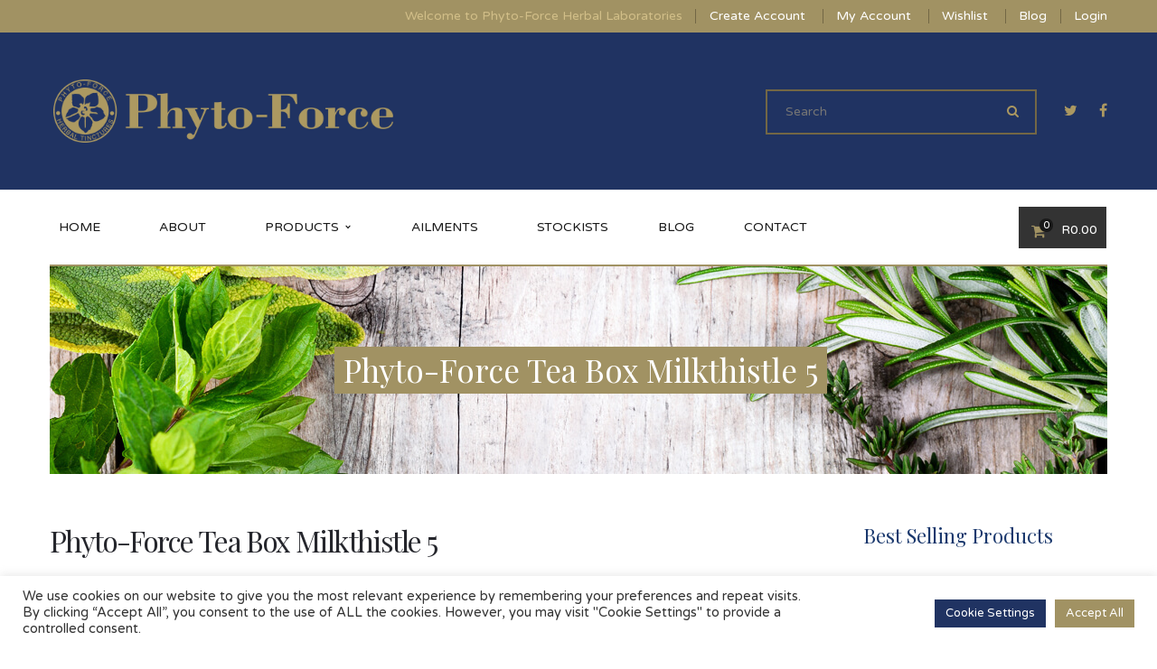

--- FILE ---
content_type: text/html; charset=UTF-8
request_url: https://www.phyto-force.co.za/?attachment_id=4845
body_size: 102456
content:
<!DOCTYPE html>
<!-- Open Html -->
<html lang="en-US">
	<!-- Open Head -->
	<head>
    <meta name="google-site-verification" content="6NaXIugBWHlXujylYoVPfRmyCRXtY6cRNfHyJ5WSn-4" />
						<script>document.documentElement.className = document.documentElement.className + ' yes-js js_active js'</script>
			<meta charset="UTF-8"/>

<meta name="viewport" content="width=device-width, initial-scale=1, maximum-scale=1">


<link rel="pingback" href="https://www.phyto-force.co.za/xmlrpc.php"/>


            <link rel="shortcut icon" href="https://www.phyto-force.co.za/wp-content/themes/handmade/assets/images/favicon.ico" />
    







<!--[if lt IE 9]>
<script src="https://oss.maxcdn.com/html5shiv/3.7.2/html5shiv.min.js"></script>
<script src="https://oss.maxcdn.com/respond/1.4.2/respond.min.js"></script>
<script src="https://css3-mediaqueries-js.googlecode.com/svn/trunk/css3-mediaqueries.js"></script>
<![endif]--><title>Phyto-Force Tea Box Milkthistle 5 - Phyto-Force</title>
	<!-- Pixel Cat Facebook Pixel Code -->
	<script>
	!function(f,b,e,v,n,t,s){if(f.fbq)return;n=f.fbq=function(){n.callMethod?
	n.callMethod.apply(n,arguments):n.queue.push(arguments)};if(!f._fbq)f._fbq=n;
	n.push=n;n.loaded=!0;n.version='2.0';n.queue=[];t=b.createElement(e);t.async=!0;
	t.src=v;s=b.getElementsByTagName(e)[0];s.parentNode.insertBefore(t,s)}(window,
	document,'script','https://connect.facebook.net/en_US/fbevents.js' );
	fbq( 'init', '633713769050850' );	</script>
	<!-- DO NOT MODIFY -->
	<!-- End Facebook Pixel Code -->
	
<!-- Google Tag Manager for WordPress by gtm4wp.com -->
<script data-cfasync="false" data-pagespeed-no-defer>
	var gtm4wp_datalayer_name = "dataLayer";
	var dataLayer = dataLayer || [];
</script>
<!-- End Google Tag Manager for WordPress by gtm4wp.com -->
<!-- This site is optimized with the Yoast SEO plugin v13.0 - https://yoast.com/wordpress/plugins/seo/ -->
<meta name="robots" content="max-snippet:-1, max-image-preview:large, max-video-preview:-1"/>
<link rel="canonical" href="https://www.phyto-force.co.za/?attachment_id=4845" />
<meta property="og:locale" content="en_US" />
<meta property="og:type" content="article" />
<meta property="og:title" content="Phyto-Force Tea Box Milkthistle 5 - Phyto-Force" />
<meta property="og:url" content="https://www.phyto-force.co.za/?attachment_id=4845" />
<meta property="og:site_name" content="Phyto-Force" />
<meta property="og:image" content="https://www.phyto-force.co.za/wp-content/uploads/2016/02/Phyto-Force-Tea-Box-Milkthistle-5.jpg" />
<meta property="og:image:secure_url" content="https://www.phyto-force.co.za/wp-content/uploads/2016/02/Phyto-Force-Tea-Box-Milkthistle-5.jpg" />
<meta property="og:image:width" content="1000" />
<meta property="og:image:height" content="1000" />
<meta name="twitter:card" content="summary" />
<meta name="twitter:title" content="Phyto-Force Tea Box Milkthistle 5 - Phyto-Force" />
<meta name="twitter:image" content="https://www.phyto-force.co.za/wp-content/uploads/2016/02/Phyto-Force-Tea-Box-Milkthistle-5.jpg" />
<script type='application/ld+json' class='yoast-schema-graph yoast-schema-graph--main'>{"@context":"https://schema.org","@graph":[{"@type":"WebSite","@id":"https://www.phyto-force.co.za/#website","url":"https://www.phyto-force.co.za/","name":"Phyto-Force","description":"The Natural Solution","potentialAction":{"@type":"SearchAction","target":"https://www.phyto-force.co.za/?s={search_term_string}","query-input":"required name=search_term_string"}},{"@type":"WebPage","@id":"https://www.phyto-force.co.za/?attachment_id=4845#webpage","url":"https://www.phyto-force.co.za/?attachment_id=4845","inLanguage":"en-US","name":"Phyto-Force Tea Box Milkthistle 5 - Phyto-Force","isPartOf":{"@id":"https://www.phyto-force.co.za/#website"},"datePublished":"2018-05-16T07:00:56+00:00","dateModified":"2018-05-16T07:00:56+00:00"}]}</script>
<!-- / Yoast SEO plugin. -->

<link rel='dns-prefetch' href='//fonts.googleapis.com' />
<link rel='dns-prefetch' href='//s.w.org' />
<link rel="alternate" type="application/rss+xml" title="Phyto-Force &raquo; Feed" href="https://www.phyto-force.co.za/feed/" />
<link rel="alternate" type="application/rss+xml" title="Phyto-Force &raquo; Comments Feed" href="https://www.phyto-force.co.za/comments/feed/" />
<link rel="alternate" type="application/rss+xml" title="Phyto-Force &raquo; Phyto-Force Tea Box Milkthistle 5 Comments Feed" href="https://www.phyto-force.co.za/?attachment_id=4845/feed/" />
		<script type="text/javascript">
			window._wpemojiSettings = {"baseUrl":"https:\/\/s.w.org\/images\/core\/emoji\/12.0.0-1\/72x72\/","ext":".png","svgUrl":"https:\/\/s.w.org\/images\/core\/emoji\/12.0.0-1\/svg\/","svgExt":".svg","source":{"concatemoji":"https:\/\/www.phyto-force.co.za\/wp-includes\/js\/wp-emoji-release.min.js?ver=5.3.20"}};
			!function(e,a,t){var n,r,o,i=a.createElement("canvas"),p=i.getContext&&i.getContext("2d");function s(e,t){var a=String.fromCharCode;p.clearRect(0,0,i.width,i.height),p.fillText(a.apply(this,e),0,0);e=i.toDataURL();return p.clearRect(0,0,i.width,i.height),p.fillText(a.apply(this,t),0,0),e===i.toDataURL()}function c(e){var t=a.createElement("script");t.src=e,t.defer=t.type="text/javascript",a.getElementsByTagName("head")[0].appendChild(t)}for(o=Array("flag","emoji"),t.supports={everything:!0,everythingExceptFlag:!0},r=0;r<o.length;r++)t.supports[o[r]]=function(e){if(!p||!p.fillText)return!1;switch(p.textBaseline="top",p.font="600 32px Arial",e){case"flag":return s([127987,65039,8205,9895,65039],[127987,65039,8203,9895,65039])?!1:!s([55356,56826,55356,56819],[55356,56826,8203,55356,56819])&&!s([55356,57332,56128,56423,56128,56418,56128,56421,56128,56430,56128,56423,56128,56447],[55356,57332,8203,56128,56423,8203,56128,56418,8203,56128,56421,8203,56128,56430,8203,56128,56423,8203,56128,56447]);case"emoji":return!s([55357,56424,55356,57342,8205,55358,56605,8205,55357,56424,55356,57340],[55357,56424,55356,57342,8203,55358,56605,8203,55357,56424,55356,57340])}return!1}(o[r]),t.supports.everything=t.supports.everything&&t.supports[o[r]],"flag"!==o[r]&&(t.supports.everythingExceptFlag=t.supports.everythingExceptFlag&&t.supports[o[r]]);t.supports.everythingExceptFlag=t.supports.everythingExceptFlag&&!t.supports.flag,t.DOMReady=!1,t.readyCallback=function(){t.DOMReady=!0},t.supports.everything||(n=function(){t.readyCallback()},a.addEventListener?(a.addEventListener("DOMContentLoaded",n,!1),e.addEventListener("load",n,!1)):(e.attachEvent("onload",n),a.attachEvent("onreadystatechange",function(){"complete"===a.readyState&&t.readyCallback()})),(n=t.source||{}).concatemoji?c(n.concatemoji):n.wpemoji&&n.twemoji&&(c(n.twemoji),c(n.wpemoji)))}(window,document,window._wpemojiSettings);
		</script>
		<style type="text/css">
img.wp-smiley,
img.emoji {
	display: inline !important;
	border: none !important;
	box-shadow: none !important;
	height: 1em !important;
	width: 1em !important;
	margin: 0 .07em !important;
	vertical-align: -0.1em !important;
	background: none !important;
	padding: 0 !important;
}
</style>
	<link rel='stylesheet' id='dashicons-css'  property='stylesheet' href='https://www.phyto-force.co.za/wp-includes/css/dashicons.min.css?ver=5.3.20' type='text/css' media='all' />
<style id='dashicons-inline-css' type='text/css'>
[data-font="Dashicons"]:before {font-family: 'Dashicons' !important;content: attr(data-icon) !important;speak: none !important;font-weight: normal !important;font-variant: normal !important;text-transform: none !important;line-height: 1 !important;font-style: normal !important;-webkit-font-smoothing: antialiased !important;-moz-osx-font-smoothing: grayscale !important;}
</style>
<link rel='stylesheet' id='wp-jquery-ui-dialog-css'  property='stylesheet' href='https://www.phyto-force.co.za/wp-includes/css/jquery-ui-dialog.min.css?ver=5.3.20' type='text/css' media='all' />
<link rel='stylesheet' id='wp-block-library-css'  property='stylesheet' href='https://www.phyto-force.co.za/wp-includes/css/dist/block-library/style.min.css?ver=5.3.20' type='text/css' media='all' />
<link rel='stylesheet' id='wc-block-style-css'  property='stylesheet' href='https://www.phyto-force.co.za/wp-content/plugins/woocommerce/packages/woocommerce-blocks/build/style.css?ver=2.5.14' type='text/css' media='all' />
<link rel='stylesheet' id='jquery-selectBox-css'  property='stylesheet' href='https://www.phyto-force.co.za/wp-content/plugins/yith-woocommerce-wishlist/assets/css/jquery.selectBox.css?ver=1.2.0' type='text/css' media='all' />
<link rel='stylesheet' id='yith-wcwl-font-awesome-css'  property='stylesheet' href='https://www.phyto-force.co.za/wp-content/plugins/yith-woocommerce-wishlist/assets/css/font-awesome.min.css?ver=4.7.0' type='text/css' media='all' />
<link rel='stylesheet' id='yith-wcwl-main-css'  property='stylesheet' href='https://www.phyto-force.co.za/wp-content/plugins/yith-woocommerce-wishlist/assets/css/style.css?ver=3.0.5' type='text/css' media='all' />
<link rel='stylesheet' id='advanced-floating-content-css'  property='stylesheet' href='https://www.phyto-force.co.za/wp-content/plugins/advanced-floating-content-lite/public/css/advanced-floating-content-public.css?ver=1.0.0' type='text/css' media='all' />
<link rel='stylesheet' id='contact-form-7-css'  property='stylesheet' href='https://www.phyto-force.co.za/wp-content/plugins/contact-form-7/includes/css/styles.css?ver=5.1.6' type='text/css' media='all' />
<link rel='stylesheet' id='cookie-law-info-css'  property='stylesheet' href='https://www.phyto-force.co.za/wp-content/plugins/cookie-law-info/public/css/cookie-law-info-public.css?ver=2.0.5' type='text/css' media='all' />
<link rel='stylesheet' id='cookie-law-info-gdpr-css'  property='stylesheet' href='https://www.phyto-force.co.za/wp-content/plugins/cookie-law-info/public/css/cookie-law-info-gdpr.css?ver=2.0.5' type='text/css' media='all' />
<link rel='stylesheet' id='wpa-css-css'  property='stylesheet' href='https://www.phyto-force.co.za/wp-content/plugins/honeypot/includes/css/wpa.css?ver=2.2.03' type='text/css' media='all' />
<link rel='stylesheet' id='rs-plugin-settings-css'  property='stylesheet' href='https://www.phyto-force.co.za/wp-content/plugins/revslider/public/assets/css/settings.css?ver=5.1.6' type='text/css' media='all' />
<style id='rs-plugin-settings-inline-css' type='text/css'>
#rs-demo-id {}
</style>
<link rel='stylesheet' id='woobsp_widget_css-css'  property='stylesheet' href='https://www.phyto-force.co.za/wp-content/plugins/woo-best-selling-products/assets/woobsp-styles.css?ver=1.3.1' type='text/css' media='all' />
<link rel='stylesheet' id='woocommerce-layout-css'  property='stylesheet' href='https://www.phyto-force.co.za/wp-content/plugins/woocommerce/assets/css/woocommerce-layout.css?ver=3.9.5' type='text/css' media='all' />
<link rel='stylesheet' id='woocommerce-smallscreen-css'  property='stylesheet' href='https://www.phyto-force.co.za/wp-content/plugins/woocommerce/assets/css/woocommerce-smallscreen.css?ver=3.9.5' type='text/css' media='only screen and (max-width: 768px)' />
<link rel='stylesheet' id='woocommerce-general-css'  property='stylesheet' href='https://www.phyto-force.co.za/wp-content/plugins/woocommerce/assets/css/woocommerce.css?ver=3.9.5' type='text/css' media='all' />
<style id='woocommerce-inline-inline-css' type='text/css'>
.woocommerce form .form-row .required { visibility: visible; }
</style>
<link rel='stylesheet' id='woocommerce_prettyPhoto_css-css'  property='stylesheet' href='//www.phyto-force.co.za/wp-content/plugins/woocommerce/assets/css/prettyPhoto.css?ver=5.3.20' type='text/css' media='all' />
<link rel='stylesheet' id='xmenu-menu-amination-css'  property='stylesheet' href='https://www.phyto-force.co.za/wp-content/themes/handmade/g5plus-framework/xmenu/assets/css/amination.css?ver=5.3.20' type='text/css' media='all' />
<link rel='stylesheet' id='xmenu-menu-style-css'  property='stylesheet' href='https://www.phyto-force.co.za/wp-content/themes/handmade/g5plus-framework/xmenu/assets/css/style.css?ver=5.3.20' type='text/css' media='all' />
<link rel='stylesheet' id='mc4wp-form-basic-css'  property='stylesheet' href='https://www.phyto-force.co.za/wp-content/plugins/mailchimp-for-wp/assets/css/form-basic.min.css?ver=4.5.3' type='text/css' media='all' />
<link rel='stylesheet' id='g5plus_framework_font_awesome-css'  property='stylesheet' href='https://www.phyto-force.co.za/wp-content/themes/handmade/assets/plugins/fonts-awesome/css/font-awesome.min.css?ver=5.3.20' type='text/css' media='all' />
<link rel='stylesheet' id='g5plus_framework_font_awesome_animation-css'  property='stylesheet' href='https://www.phyto-force.co.za/wp-content/themes/handmade/assets/plugins/fonts-awesome/css/font-awesome-animation.min.css?ver=5.3.20' type='text/css' media='all' />
<link rel='stylesheet' id='g5plus_framework_bootstrap-css'  property='stylesheet' href='https://www.phyto-force.co.za/wp-content/themes/handmade/assets/plugins/bootstrap/css/bootstrap.min.css?ver=5.3.20' type='text/css' media='all' />
<link rel='stylesheet' id='g5plus_framework_pe_icon_7_stroke-css'  property='stylesheet' href='https://www.phyto-force.co.za/wp-content/themes/handmade/assets/plugins/pe-icon-7-stroke/css/styles.css?ver=5.3.20' type='text/css' media='all' />
<link rel='stylesheet' id='g5plus_framework_owl_carousel-css'  property='stylesheet' href='https://www.phyto-force.co.za/wp-content/themes/handmade/assets/plugins/owl-carousel/owl.carousel.css?ver=5.3.20' type='text/css' media='all' />
<link rel='stylesheet' id='g5plus_framework_owl_carousel_theme-css'  property='stylesheet' href='https://www.phyto-force.co.za/wp-content/themes/handmade/assets/plugins/owl-carousel/owl.theme.css?ver=5.3.20' type='text/css' media='all' />
<link rel='stylesheet' id='g5plus_framework_owl_carousel_transitions-css'  property='stylesheet' href='https://www.phyto-force.co.za/wp-content/themes/handmade/assets/plugins/owl-carousel/owl.transitions.css?ver=5.3.20' type='text/css' media='all' />
<link rel='stylesheet' id='g5plus_framework_prettyPhoto-css'  property='stylesheet' href='https://www.phyto-force.co.za/wp-content/themes/handmade/assets/plugins/prettyPhoto/css/prettyPhoto.css?ver=5.3.20' type='text/css' media='all' />
<link rel='stylesheet' id='g5plus_framework_peffect_scrollbar-css'  property='stylesheet' href='https://www.phyto-force.co.za/wp-content/themes/handmade/assets/plugins/perfect-scrollbar/css/perfect-scrollbar.min.css?ver=5.3.20' type='text/css' media='all' />
<link rel='stylesheet' id='g5plus-jplayer-css-css'  property='stylesheet' href='https://www.phyto-force.co.za/wp-content/themes/handmade/assets/plugins/jquery.jPlayer/skin/g5plus/skin.css?ver=1' type='text/css' media='all' />
<link rel='stylesheet' id='g5plus_framework_style-css'  property='stylesheet' href='https://www.phyto-force.co.za/wp-content/themes/handmade/style.css?ver=5.3.20' type='text/css' media='all' />
<link rel='stylesheet' id='g5plus_framework_vc_customize_css-css'  property='stylesheet' href='https://www.phyto-force.co.za/wp-content/themes/handmade/assets/vc-extend/css/vc-customize.css?ver=5.3.20' type='text/css' media='all' />
<link rel='stylesheet' id='redux-google-fonts-g5plus_handmade_options-css'  property='stylesheet' href='https://fonts.googleapis.com/css?family=Varela+Round%3A400%7CPlayfair+Display%3A400%2C700%2C900%2C400italic%2C700italic%2C900italic&#038;subset=latin&#038;ver=1751640961' type='text/css' media='all' />
<link rel='stylesheet' id='child-style-css'  property='stylesheet' href='https://www.phyto-force.co.za/wp-content/themes/handmade-child/style.css?ver=5.3.20' type='text/css' media='all' />
<script type='text/javascript' src='https://www.phyto-force.co.za/wp-includes/js/jquery/jquery.js?ver=1.12.4-wp'></script>
<script type='text/javascript' src='https://www.phyto-force.co.za/wp-includes/js/jquery/jquery-migrate.min.js?ver=1.4.1'></script>
<script type='text/javascript' src='https://www.phyto-force.co.za/wp-content/plugins/advanced-floating-content-lite/public/js/advanced-floating-content-public.js?ver=1.0.0'></script>
<script type='text/javascript'>
/* <![CDATA[ */
var Cli_Data = {"nn_cookie_ids":[],"cookielist":[],"non_necessary_cookies":[],"ccpaEnabled":"","ccpaRegionBased":"","ccpaBarEnabled":"","strictlyEnabled":["necessary","obligatoire"],"ccpaType":"gdpr","js_blocking":"1","custom_integration":"","triggerDomRefresh":"","secure_cookies":""};
var cli_cookiebar_settings = {"animate_speed_hide":"500","animate_speed_show":"500","background":"#FFF","border":"#b1a6a6c2","border_on":"","button_1_button_colour":"#61a229","button_1_button_hover":"#4e8221","button_1_link_colour":"#fff","button_1_as_button":"1","button_1_new_win":"","button_2_button_colour":"#333","button_2_button_hover":"#292929","button_2_link_colour":"#444","button_2_as_button":"","button_2_hidebar":"","button_3_button_colour":"#dedfe0","button_3_button_hover":"#b2b2b3","button_3_link_colour":"#333333","button_3_as_button":"1","button_3_new_win":"","button_4_button_colour":"#203362","button_4_button_hover":"#1a294e","button_4_link_colour":"#ffffff","button_4_as_button":"1","button_7_button_colour":"#a19263","button_7_button_hover":"#81754f","button_7_link_colour":"#fff","button_7_as_button":"1","button_7_new_win":"","font_family":"inherit","header_fix":"","notify_animate_hide":"1","notify_animate_show":"","notify_div_id":"#cookie-law-info-bar","notify_position_horizontal":"right","notify_position_vertical":"bottom","scroll_close":"","scroll_close_reload":"","accept_close_reload":"","reject_close_reload":"","showagain_tab":"","showagain_background":"#fff","showagain_border":"#000","showagain_div_id":"#cookie-law-info-again","showagain_x_position":"100px","text":"#333333","show_once_yn":"","show_once":"10000","logging_on":"","as_popup":"","popup_overlay":"1","bar_heading_text":"","cookie_bar_as":"banner","popup_showagain_position":"bottom-right","widget_position":"left"};
var log_object = {"ajax_url":"https:\/\/www.phyto-force.co.za\/wp-admin\/admin-ajax.php"};
/* ]]> */
</script>
<script type='text/javascript' src='https://www.phyto-force.co.za/wp-content/plugins/cookie-law-info/public/js/cookie-law-info-public.js?ver=2.0.5'></script>
<script type='text/javascript'>
/* <![CDATA[ */
var _zxcvbnSettings = {"src":"https:\/\/www.phyto-force.co.za\/wp-includes\/js\/zxcvbn.min.js"};
/* ]]> */
</script>
<script type='text/javascript' src='https://www.phyto-force.co.za/wp-includes/js/zxcvbn-async.min.js?ver=1.0'></script>
<script type='text/javascript' src='https://www.phyto-force.co.za/wp-content/plugins/revslider/public/assets/js/jquery.themepunch.tools.min.js?ver=5.1.6'></script>
<script type='text/javascript' src='https://www.phyto-force.co.za/wp-content/plugins/revslider/public/assets/js/jquery.themepunch.revolution.min.js?ver=5.1.6'></script>
<script type='text/javascript' src='https://www.phyto-force.co.za/wp-content/plugins/woocommerce/assets/js/jquery-blockui/jquery.blockUI.min.js?ver=2.70'></script>
<script type='text/javascript'>
/* <![CDATA[ */
var wc_add_to_cart_params = {"ajax_url":"\/wp-admin\/admin-ajax.php","wc_ajax_url":"\/?wc-ajax=%%endpoint%%","i18n_view_cart":"View cart","cart_url":"https:\/\/www.phyto-force.co.za\/cart\/","is_cart":"","cart_redirect_after_add":"no"};
/* ]]> */
</script>
<script type='text/javascript' src='https://www.phyto-force.co.za/wp-content/plugins/woocommerce/assets/js/frontend/add-to-cart.min.js?ver=3.9.5'></script>
<script type='text/javascript' src='https://www.phyto-force.co.za/wp-content/plugins/js_composer/assets/js/vendors/woocommerce-add-to-cart.js?ver=5.6'></script>
<link rel='https://api.w.org/' href='https://www.phyto-force.co.za/wp-json/' />
<link rel="EditURI" type="application/rsd+xml" title="RSD" href="https://www.phyto-force.co.za/xmlrpc.php?rsd" />
<link rel="wlwmanifest" type="application/wlwmanifest+xml" href="https://www.phyto-force.co.za/wp-includes/wlwmanifest.xml" /> 
<meta name="generator" content="WordPress 5.3.20" />
<meta name="generator" content="WooCommerce 3.9.5" />
<link rel='shortlink' href='https://www.phyto-force.co.za/?p=4845' />
<link rel="alternate" type="application/json+oembed" href="https://www.phyto-force.co.za/wp-json/oembed/1.0/embed?url=https%3A%2F%2Fwww.phyto-force.co.za%2F%3Fattachment_id%3D4845" />
<link rel="alternate" type="text/xml+oembed" href="https://www.phyto-force.co.za/wp-json/oembed/1.0/embed?url=https%3A%2F%2Fwww.phyto-force.co.za%2F%3Fattachment_id%3D4845&#038;format=xml" />
<script src="https://www.google.com/recaptcha/api.js" async defer></script>
<style>.woocommerce-password-strength.short {color: #e2401c}.woocommerce-password-strength.bad {color: #e2401c}.woocommerce-password-strength.good {color: #3d9cd2}.woocommerce-password-strength.strong {color: #0f834d}</style>            <!--noptimize--><!--noptimize-->
            <!-- Global site tag (gtag.js) - Google Ads: 730761164 -->
            <script async
                    src="https://www.googletagmanager.com/gtag/js?id=AW-730761164"></script>
            <script>
                window.dataLayer = window.dataLayer || [];

                function gtag() {
                    dataLayer.push(arguments);
                }

                gtag('js', new Date());

                gtag('config', 'AW-730761164');
            </script>
            <!--/noptimize-->

		    
<!-- Google Tag Manager for WordPress by gtm4wp.com -->
<!-- GTM Container placement set to automatic -->
<script data-cfasync="false" data-pagespeed-no-defer type="text/javascript">
	var dataLayer_content = {"pagePostType":"attachment","pagePostType2":"single-attachment","pagePostAuthor":"PhytoForce"};
	dataLayer.push( dataLayer_content );
</script>
<script data-cfasync="false">
(function(w,d,s,l,i){w[l]=w[l]||[];w[l].push({'gtm.start':
new Date().getTime(),event:'gtm.js'});var f=d.getElementsByTagName(s)[0],
j=d.createElement(s),dl=l!='dataLayer'?'&l='+l:'';j.async=true;j.src=
'//www.googletagmanager.com/gtm.'+'js?id='+i+dl;f.parentNode.insertBefore(j,f);
})(window,document,'script','dataLayer','GTM-P54VHPC');
</script>
<!-- End Google Tag Manager -->
<!-- End Google Tag Manager for WordPress by gtm4wp.com --><style id="g5plus_custom_style" type="text/css"></style><style type="text/css">
                     .header-nav-above {background: #203362}
.header-nav-above * {color: #ab9861 !important}
div.search-with-category.header-customize-item > div > div.form-search-left > ul > li > span:hover {color:#ffffff !important;}
.top-bar a {color:#ffffff !important;}
.top-bar a:hover {color:#736745 !important;}
footer.main-footer-wrapper .main-footer {padding: 50px 0 50px 0 !important; background-color: #f9f9f9 !important;}
.top-bar .sidebar .widget_nav_menu > div > ul.menu > li {line-height: 36px !important;}
.top-bar {line-height: 36px !important;}
.page-title-margin {margin-top: 0px !important;}
header.main-header .search-box input {border: solid 2px #736745 !important;}
header.main-header .search-with-category .form-search-left > span {border: solid 2px #736745 !important;}
.page-title-inner h1 {padding-left: 10px !important; padding-right: 10px !important; padding-bottom: 5px !important; padding-top: 5px !important; background-color: #a19263 !important; color: #ffffff !important;}
.archive-product-title-margin {margin-top: 0px !important;}
.contact-title {padding: 0 0px !important;}
.archive-title-margin {margin-top: 0px !important;}
.widget_shopping_cart_content {display: inline-block !important; background-color: #333 !important; top: 3px !important; right: 1px !important; bottom: 10px !important; position: relative !important; color: #fff !important; padding-top: 5px !important; padding-bottom: 5px !important; padding-right: 10px !important; padding-left: 0px !important; line-height: 12px !important;}
.sub-total-text {line-height: 12px !important;}                </style>	<noscript><style>.woocommerce-product-gallery{ opacity: 1 !important; }</style></noscript>
	
<style type="text/css">
.a-stats {
	width: auto;
}
.a-stats a {
	background: #7CA821;
	background-image:-moz-linear-gradient(0% 100% 90deg,#5F8E14,#7CA821);
	background-image:-webkit-gradient(linear,0% 0,0% 100%,from(#7CA821),to(#5F8E14));
	border: 1px solid #5F8E14;
	border-radius:3px;
	color: #CFEA93;
	cursor: pointer;
	display: block;
	font-weight: normal;
	height: 100%;
	-moz-border-radius:3px;
	padding: 7px 0 8px;
	text-align: center;
	text-decoration: none;
	-webkit-border-radius:3px;
	width: 100%;
}
.a-stats a:hover {
	text-decoration: none;
	background-image:-moz-linear-gradient(0% 100% 90deg,#6F9C1B,#659417);
	background-image:-webkit-gradient(linear,0% 0,0% 100%,from(#659417),to(#6F9C1B));
}
.a-stats .count {
	color: #FFF;
	display: block;
	font-size: 15px;
	line-height: 16px;
	padding: 0 13px;
	white-space: nowrap;
}
</style>

<meta name="generator" content="Powered by WPBakery Page Builder - drag and drop page builder for WordPress."/>
<!--[if lte IE 9]><link rel="stylesheet" type="text/css" href="https://www.phyto-force.co.za/wp-content/plugins/js_composer/assets/css/vc_lte_ie9.min.css" media="screen"><![endif]--><meta name="generator" content="Powered by Slider Revolution 5.1.6 - responsive, Mobile-Friendly Slider Plugin for WordPress with comfortable drag and drop interface." />
<link rel="stylesheet" type="text/css" media="all" href="https://www.phyto-force.co.za/?custom-page=header-custom-css&amp;current_page_id=4845"/>		<style type="text/css" id="wp-custom-css">
			.woocommerce-store-notice, p.demo_store {
    background-color: #333333;
}		</style>
		<style type="text/css" title="dynamic-css" class="options-output">body{background-repeat:no-repeat;background-size:cover;background-attachment:fixed;background-position:center center;}.page-title-margin{margin-top:25px;margin-bottom:55px;}.archive-title-margin{margin-top:25px;margin-bottom:55px;}.single-blog-title-margin{margin-top:25px;margin-bottom:55px;}body{font-family:"Varela Round";font-weight:400;font-style:normal;font-size:14px;}h1{font-family:"Playfair Display";font-weight:400;font-style:normal;font-size:36px;}h2{font-family:"Playfair Display";font-weight:400;font-style:normal;font-size:28px;}h3{font-family:"Playfair Display";font-weight:400;font-style:normal;font-size:24px;}h4{font-family:"Playfair Display";font-weight:400;font-style:normal;font-size:21px;}h5{font-family:"Playfair Display";font-weight:400;font-style:normal;font-size:18px;}h6{font-family:"Playfair Display";font-weight:400;font-style:normal;font-size:14px;}{font-family:"Varela Round";}{font-family:"Playfair Display";}.page-title-inner h1{font-family:"Playfair Display";text-transform:none;font-weight:400;font-style:normal;color:#333333;font-size:35px;}.page-title-inner .page-sub-title{font-family:"Playfair Display";text-transform:none;font-weight:400;font-style:italic;color:#333333;font-size:14px;}.archive-product-title-margin{margin-top:0;margin-bottom:55px;}.single-product-title-margin{margin-top:0;margin-bottom:55px;}.portfolio-title-margin{margin-top:25px;margin-bottom:55px;}</style><noscript><style type="text/css"> .wpb_animate_when_almost_visible { opacity: 1; }</style></noscript>        
        <!-- Global site tag (gtag.js) - Google Analytics -->
<script async src="https://www.googletagmanager.com/gtag/js?id=UA-142824733-1"></script>
<script>
window.dataLayer = window.dataLayer || [];
function gtag(){dataLayer.push(arguments);}
gtag('js', new Date());

gtag('config', 'UA-142824733-1');
</script>
<!-- Event snippet for Completed Contact Form conversion page In your html page, add the snippet and call gtag_report_conversion when someone clicks on the chosen link or button. --> <script> function gtag_report_conversion(url) { var callback = function () { if (typeof(url) != 'undefined') { window.location = url; } }; gtag('event', 'conversion', { 'send_to': 'AW-730761164/QWp4CN_1taMBEMyPutwC', 'event_callback': callback }); return false; } </script>
<script> gtag('config', 'AW-730761164/SHNjCILlpqMBEMyPutwC', { 'phone_conversion_number': '+27 31 766 0150' }); </script>
<script>
document.addEventListener( 'wpcf7mailsent', function( event ) {
    ga('send', 'event', 'Contact Form', 'submit');
}, false );
</script>
	</head>
	<!-- Close Head -->
	<body data-rsssl=1 class="attachment attachment-template-default single single-attachment postid-4845 attachmentid-4845 attachment-jpeg theme-handmade woocommerce-no-js footer-static header-1 woocommerce wpb-js-composer js-comp-ver-5.6 vc_responsive">

		
		<!-- Open Wrapper -->
		<div id="wrapper">

		<div class="top-bar mobile-top-bar-hide">
	<div class="container">
		<div class="row">
										<div class="sidebar top-bar-right col-md-12">
					<aside id="text-5" class="separate-right widget widget_text">			<div class="textwidget">Welcome to Phyto-Force Herbal Laboratories</div>
		</aside><aside id="nav_menu-5" class="widget widget_nav_menu"><div class="menu-topbar-menu-container"><ul id="menu-topbar-menu" class="menu"><li id="menu-item-4313" class="menu-item menu-item-type-custom menu-item-object-custom menu-item-4313"><a href="https://www.phyto-force.co.za/my-account/">Create Account</a></li>
<li id="menu-item-2771" class="menu-item menu-item-type-post_type menu-item-object-page menu-item-2771"><a href="https://www.phyto-force.co.za/my-account/">My Account</a></li>
<li id="menu-item-2772" class="menu-item menu-item-type-post_type menu-item-object-page menu-item-2772"><a href="https://www.phyto-force.co.za/wishlist-2/">Wishlist</a></li>
<li id="menu-item-2773" class="menu-item menu-item-type-post_type menu-item-object-page current_page_parent menu-item-2773"><a href="https://www.phyto-force.co.za/blog/">Blog</a></li>
</ul></div></aside><aside id="g5plus-my-account-2" class="separate-left widget widget-my-account">							<a href="https://www.phyto-force.co.za/my-account/">Login</a>
					</aside>				</div>
					</div>
	</div>
</div>
	<header id="header-mobile" class="mobile-header header-mobile-2">
			<div class="header-mobile-before">
			<a  href="https://www.phyto-force.co.za/" title="Phyto-Force - The Natural Solution">
				<img  src="https://www.phyto-force.co.za/wp-content/uploads/2016/04/pf-logo.png" alt="Phyto-Force - The Natural Solution" />
			</a>
		</div>
		<div class="header-container-wrapper menu-drop-fly header-mobile-sticky">
		<div class="container header-mobile-wrapper">
			<div class="header-mobile-inner">
				<div class="toggle-icon-wrapper toggle-mobile-menu" data-ref="nav-menu-mobile" data-drop-type="fly">
					<div class="toggle-icon"> <span></span></div>
				</div>
				<div class="header-customize">
											<div class="search-button-wrapper header-customize-item">
	<a class="icon-search-menu" href="#" data-search-type="standard"><i class="wicon fa fa-search"></i></a>
</div>																<div class="shopping-cart-wrapper header-customize-item no-price style-default">
	<div class="widget_shopping_cart_content">
		<div class="widget_shopping_cart_icon">
	<i class="wicon fa fa-shopping-cart"></i>
	<span class="total">0</span>
</div>
<div class="sub-total-text"><span class="woocommerce-Price-amount amount"><span class="woocommerce-Price-currencySymbol">&#82;</span>0.00</span></div>
<div class="cart_list_wrapper ">
	<ul class="cart_list product_list_widget ">
					<li class="empty">
				<h4>An empty cart</h4>
				<p>You have no item in your shopping cart</p>
			</li>
		
	</ul><!-- end product list -->

	
	</div>	</div>
</div>									</div>
							</div>
			<div id="nav-menu-mobile" class="header-mobile-nav menu-drop-fly">
						<form class="search-form-menu-mobile"  method="get" action="https://www.phyto-force.co.za">
			<input type="text" name="s" placeholder="Search...">
			<button type="submit"><i class="fa fa-search"></i></button>
		</form>
											<ul id="menu-main-menu" class="nav-menu-mobile x-nav-menu x-nav-menu_main-menu x-animate-slide-up" data-breakpoint="991" ><li id="menu-item-mobile-2797" class="menu-item menu-item-type-post_type menu-item-object-page menu-item-home x-menu-item x-text-align-center x-sub-menu-standard"><a title="The Natural Solution" href="https://www.phyto-force.co.za/" class="x-menu-a-text"><span class="x-menu-text">HOME</span></a></li><li id="menu-item-mobile-2702" class="menu-item menu-item-type-post_type menu-item-object-page x-menu-item x-text-align-center x-sub-menu-standard"><a href="https://www.phyto-force.co.za/about/" class="x-menu-a-text"><span class="x-menu-text">ABOUT</span></a></li><li id="menu-item-mobile-3237" class="menu-item menu-item-type-post_type menu-item-object-page menu-item-has-children x-menu-item x-text-align-center x-sub-menu-standard"><a href="https://www.phyto-force.co.za/shop/" class="x-menu-a-text"><span class="x-menu-text">PRODUCTS</span><b class="x-caret"></b></a>			<ul class="x-sub-menu x-sub-menu-standard x-list-style-none x-widget-area-wrapper">
		<li id="menu-item-mobile-10140" class="menu-item menu-item-type-taxonomy menu-item-object-product_cat x-menu-item x-sub-menu-standard"><a href="https://www.phyto-force.co.za/product-category/best-sellers/" class="x-menu-a-text"><span class="x-menu-text">BEST SELLERS</span></a></li><li id="menu-item-mobile-2991" class="menu-item menu-item-type-custom menu-item-object-custom x-menu-item x-sub-menu-standard"><a href="https://www.phyto-force.co.za/product-category/phyto-force-herbal-tinctures/" class="x-menu-a-text"><span class="x-menu-text">PHYTO-FORCE HERBAL TINCTURES</span></a></li><li id="menu-item-mobile-10136" class="menu-item menu-item-type-taxonomy menu-item-object-product_cat x-menu-item x-sub-menu-standard"><a href="https://www.phyto-force.co.za/product-category/phyto-force-herbal-blends/" class="x-menu-a-text"><span class="x-menu-text">PHYTO-FORCE HERBAL BLENDS</span></a></li><li id="menu-item-mobile-8039" class="menu-item menu-item-type-custom menu-item-object-custom x-menu-item x-sub-menu-standard"><a href="https://www.phyto-force.co.za/product-category/phyto-force-essential-oils/" class="x-menu-a-text"><span class="x-menu-text">PHYTO-FORCE ESSENTIALS OILS</span></a></li><li id="menu-item-mobile-2990" class="menu-item menu-item-type-custom menu-item-object-custom x-menu-item x-sub-menu-standard"><a href="https://www.phyto-force.co.za/product-category/phyto-force-herbal-teas/" class="x-menu-a-text"><span class="x-menu-text">PHYTO-FORCE HERBAL TEAS</span></a></li><li id="menu-item-mobile-10137" class="menu-item menu-item-type-taxonomy menu-item-object-product_cat x-menu-item x-sub-menu-standard"><a href="https://www.phyto-force.co.za/product-category/phyto-force-herbal-creams/" class="x-menu-a-text"><span class="x-menu-text">PHYTO-FORCE HERBAL CREAMS</span></a></li><li id="menu-item-mobile-2988" class="menu-item menu-item-type-custom menu-item-object-custom x-menu-item x-sub-menu-standard"><a href="https://www.phyto-force.co.za/product-category/herbal-creams/" class="x-menu-a-text"><span class="x-menu-text">HERBAL CREAMS</span></a></li><li id="menu-item-mobile-2994" class="menu-item menu-item-type-custom menu-item-object-custom x-menu-item x-sub-menu-standard"><a href="https://www.phyto-force.co.za/product-category/herbal-soaps/" class="x-menu-a-text"><span class="x-menu-text">HERBAL SOAPS</span></a></li><li id="menu-item-mobile-2989" class="menu-item menu-item-type-custom menu-item-object-custom x-menu-item x-sub-menu-standard"><a href="https://www.phyto-force.co.za/product-category/life-leader-mineral-products/" class="x-menu-a-text"><span class="x-menu-text">LIFE LEADER MINERAL PRODUCTS</span></a></li><li id="menu-item-mobile-10138" class="menu-item menu-item-type-taxonomy menu-item-object-product_cat x-menu-item x-sub-menu-standard"><a href="https://www.phyto-force.co.za/product-category/tcs/" class="x-menu-a-text"><span class="x-menu-text">TCS</span></a></li></ul></li><li id="menu-item-mobile-3759" class="menu-item menu-item-type-post_type menu-item-object-page x-menu-item x-text-align-center x-sub-menu-standard"><a href="https://www.phyto-force.co.za/ailments/" class="x-menu-a-text"><span class="x-menu-text">AILMENTS</span></a></li><li id="menu-item-mobile-3762" class="menu-item menu-item-type-post_type menu-item-object-page x-menu-item x-text-align-center x-sub-menu-standard"><a href="https://www.phyto-force.co.za/stockists/" class="x-menu-a-text"><span class="x-menu-text">STOCKISTS</span></a></li><li id="menu-item-mobile-3941" class="menu-item menu-item-type-post_type menu-item-object-page current_page_parent x-menu-item x-sub-menu-standard"><a href="https://www.phyto-force.co.za/blog/" class="x-menu-a-text"><span class="x-menu-text">BLOG</span></a></li><li id="menu-item-mobile-3773" class="menu-item menu-item-type-post_type menu-item-object-page x-menu-item x-text-align-center x-sub-menu-standard"><a href="https://www.phyto-force.co.za/contact/" class="x-menu-a-text"><span class="x-menu-text">CONTACT</span></a></li></ul>								
			</div>
							<div class="main-menu-overlay"></div>
					</div>
	</div>
</header>
	<header id="header" class="main-header header-1 header-desktop-wrapper">
	<div class="header-nav-above text-left">
		<div class="container">
			<div class="fl">
				<div class="header-logo has-logo-sticky">
	<a  href="https://www.phyto-force.co.za/" title="Phyto-Force - The Natural Solution">
		<img style="height:70px" src="https://www.phyto-force.co.za/wp-content/uploads/2017/03/pf-logo.png" alt="Phyto-Force - The Natural Solution" />
	</a>
</div>
	<div class="logo-sticky">
		<a  href="https://www.phyto-force.co.za/" title="Phyto-Force - The Natural Solution">
			<img src="https://www.phyto-force.co.za/wp-content/uploads/2016/04/pf-logo.png" alt="Phyto-Force - The Natural Solution" />
		</a>
	</div>
			</div>
			<div class="fr">
					<div class="header-customize header-customize-right">
		<div class="search-box-wrapper header-customize-item" data-hint-message="Type at least 3 characters to search">
	<form method="get" action="https://www.phyto-force.co.za" class="search-type-standard search-box">
		<input type="text" name="s" placeholder="Search"/>
		<button type="submit"><i class="wicon fa fa-search"></i></button>
	</form>
</div><ul class="header-customize-item header-social-profile-wrapper">
	<li><a href="https://twitter.com/PhytoForceSA" target="_blank"><i class="fa fa-twitter"></i></a></li>
<li><a href="https://www.facebook.com/phytoforceherbal" target="_blank"><i class="fa fa-facebook"></i></a></li>
</ul>	</div>
			</div>
		</div>
	</div>
	<div class="header-nav-wrapper header-sticky sticky-scheme-inherit nav-hover-primary">
		<div class="container">
			<div class="header-wrapper">
				<div class="header-left">
											<div id="primary-menu" class="menu-wrapper">
							<ul id="main-menu" class="main-menu x-nav-menu x-nav-menu_main-menu x-animate-slide-up" data-breakpoint="991" >				<li class="logo-sticky">
					<a  href="https://www.phyto-force.co.za/" title="Phyto-Force - The Natural Solution">
						<img src="https://www.phyto-force.co.za/wp-content/uploads/2016/04/pf-logo.png" alt="Phyto-Force - The Natural Solution" />
					</a>
				</li>
			<li id="menu-item-2797" class="menu-item menu-item-type-post_type menu-item-object-page menu-item-home x-menu-item x-text-align-center x-sub-menu-standard"><a title="The Natural Solution" href="https://www.phyto-force.co.za/" class="x-menu-a-text"><span class="x-menu-text">HOME</span></a></li><li id="menu-item-2702" class="menu-item menu-item-type-post_type menu-item-object-page x-menu-item x-text-align-center x-sub-menu-standard"><a href="https://www.phyto-force.co.za/about/" class="x-menu-a-text"><span class="x-menu-text">ABOUT</span></a></li><li id="menu-item-3237" class="menu-item menu-item-type-post_type menu-item-object-page menu-item-has-children x-menu-item x-text-align-center x-sub-menu-standard"><a href="https://www.phyto-force.co.za/shop/" class="x-menu-a-text"><span class="x-menu-text">PRODUCTS</span><b class="x-caret"></b></a>			<ul class="x-sub-menu x-sub-menu-standard x-list-style-none x-widget-area-wrapper">
		<li id="menu-item-10140" class="menu-item menu-item-type-taxonomy menu-item-object-product_cat x-menu-item x-sub-menu-standard"><a href="https://www.phyto-force.co.za/product-category/best-sellers/" class="x-menu-a-text"><span class="x-menu-text">BEST SELLERS</span></a></li><li id="menu-item-2991" class="menu-item menu-item-type-custom menu-item-object-custom x-menu-item x-sub-menu-standard"><a href="https://www.phyto-force.co.za/product-category/phyto-force-herbal-tinctures/" class="x-menu-a-text"><span class="x-menu-text">PHYTO-FORCE HERBAL TINCTURES</span></a></li><li id="menu-item-10136" class="menu-item menu-item-type-taxonomy menu-item-object-product_cat x-menu-item x-sub-menu-standard"><a href="https://www.phyto-force.co.za/product-category/phyto-force-herbal-blends/" class="x-menu-a-text"><span class="x-menu-text">PHYTO-FORCE HERBAL BLENDS</span></a></li><li id="menu-item-8039" class="menu-item menu-item-type-custom menu-item-object-custom x-menu-item x-sub-menu-standard"><a href="https://www.phyto-force.co.za/product-category/phyto-force-essential-oils/" class="x-menu-a-text"><span class="x-menu-text">PHYTO-FORCE ESSENTIALS OILS</span></a></li><li id="menu-item-2990" class="menu-item menu-item-type-custom menu-item-object-custom x-menu-item x-sub-menu-standard"><a href="https://www.phyto-force.co.za/product-category/phyto-force-herbal-teas/" class="x-menu-a-text"><span class="x-menu-text">PHYTO-FORCE HERBAL TEAS</span></a></li><li id="menu-item-10137" class="menu-item menu-item-type-taxonomy menu-item-object-product_cat x-menu-item x-sub-menu-standard"><a href="https://www.phyto-force.co.za/product-category/phyto-force-herbal-creams/" class="x-menu-a-text"><span class="x-menu-text">PHYTO-FORCE HERBAL CREAMS</span></a></li><li id="menu-item-2988" class="menu-item menu-item-type-custom menu-item-object-custom x-menu-item x-sub-menu-standard"><a href="https://www.phyto-force.co.za/product-category/herbal-creams/" class="x-menu-a-text"><span class="x-menu-text">HERBAL CREAMS</span></a></li><li id="menu-item-2994" class="menu-item menu-item-type-custom menu-item-object-custom x-menu-item x-sub-menu-standard"><a href="https://www.phyto-force.co.za/product-category/herbal-soaps/" class="x-menu-a-text"><span class="x-menu-text">HERBAL SOAPS</span></a></li><li id="menu-item-2989" class="menu-item menu-item-type-custom menu-item-object-custom x-menu-item x-sub-menu-standard"><a href="https://www.phyto-force.co.za/product-category/life-leader-mineral-products/" class="x-menu-a-text"><span class="x-menu-text">LIFE LEADER MINERAL PRODUCTS</span></a></li><li id="menu-item-10138" class="menu-item menu-item-type-taxonomy menu-item-object-product_cat x-menu-item x-sub-menu-standard"><a href="https://www.phyto-force.co.za/product-category/tcs/" class="x-menu-a-text"><span class="x-menu-text">TCS</span></a></li></ul></li><li id="menu-item-3759" class="menu-item menu-item-type-post_type menu-item-object-page x-menu-item x-text-align-center x-sub-menu-standard"><a href="https://www.phyto-force.co.za/ailments/" class="x-menu-a-text"><span class="x-menu-text">AILMENTS</span></a></li><li id="menu-item-3762" class="menu-item menu-item-type-post_type menu-item-object-page x-menu-item x-text-align-center x-sub-menu-standard"><a href="https://www.phyto-force.co.za/stockists/" class="x-menu-a-text"><span class="x-menu-text">STOCKISTS</span></a></li><li id="menu-item-3941" class="menu-item menu-item-type-post_type menu-item-object-page current_page_parent x-menu-item x-sub-menu-standard"><a href="https://www.phyto-force.co.za/blog/" class="x-menu-a-text"><span class="x-menu-text">BLOG</span></a></li><li id="menu-item-3773" class="menu-item menu-item-type-post_type menu-item-object-page x-menu-item x-text-align-center x-sub-menu-standard"><a href="https://www.phyto-force.co.za/contact/" class="x-menu-a-text"><span class="x-menu-text">CONTACT</span></a></li></ul>						</div>
									</div>
				<div class="header-right">
						<div class="header-customize header-customize-nav">
		<div class="shopping-cart-wrapper header-customize-item with-price">
	<div class="widget_shopping_cart_content">
		<div class="widget_shopping_cart_icon">
	<i class="wicon fa fa-shopping-cart"></i>
	<span class="total">0</span>
</div>
<div class="sub-total-text"><span class="woocommerce-Price-amount amount"><span class="woocommerce-Price-currencySymbol">&#82;</span>0.00</span></div>
<div class="cart_list_wrapper ">
	<ul class="cart_list product_list_widget ">
					<li class="empty">
				<h4>An empty cart</h4>
				<p>You have no item in your shopping cart</p>
			</li>
		
	</ul><!-- end product list -->

	
	</div>	</div>
</div>	</div>
				</div>
			</div>
		</div>
	</div>
</header>				<div id="search_popup_wrapper" class="dialog">
		<div class="dialog__overlay"></div>
		<div class="dialog__content">
			<div class="morph-shape">
				<svg xmlns="http://www.w3.org/2000/svg" width="100%" height="100%" viewBox="0 0 520 280"
				     preserveAspectRatio="none">
					<rect x="3" y="3" fill="none" width="516" height="276"/>
				</svg>
			</div>
			<div class="dialog-inner">
				<h2>Enter your keyword</h2>
				<form  method="get" action="https://www.phyto-force.co.za" class="search-popup-inner">
					<input type="text" name="s" placeholder="Search...">
					<button type="submit">Search</button>
				</form>
				<div><button class="action" data-dialog-close="close" type="button"><i class="fa fa-close"></i></button></div>
			</div>
		</div>
	</div>
	
			<!-- Open Wrapper Content -->
			<div id="wrapper-content" class="clearfix">

			
    <div class="section-page-title page-title-margin container">
            <section  class="page-title-wrap page-title-height page-title-wrap-bg page-title-center" style="background-image: url(https://www.phyto-force.co.za/wp-content/uploads/2016/04/page-title-general.jpg)">
            <div class="page-title-overlay" ></div>
            <div class="container">
                <div class="page-title-inner block-center">
                    <div class="block-center-inner">
                        <h1 >Phyto-Force Tea Box Milkthistle 5</h1>
                                            </div>
                </div>
            </div>
        </section>
            </div>
<main  class="site-content-single-post has-sidebar">
        <div class="container clearfix">
                    <div class="row clearfix">
                                    <div class="site-content-archive-inner col-md-9">
                <div class="blog-wrap">
                    <div class="blog-inner clearfix">
                        <article id="post-4845" class="clearfix post-4845 attachment type-attachment status-inherit hentry">
        <div class="entry-content-wrap">
        <h3 class="entry-title">
            <a href="https://www.phyto-force.co.za/?attachment_id=4845" rel="bookmark" title="Phyto-Force Tea Box Milkthistle 5">Phyto-Force Tea Box Milkthistle 5</a>
        </h3>
        <div class="entry-post-meta-wrap">
            <ul class="entry-meta">
    <li class="entry-meta-author">
        <i class="pe-7s-users p-color"></i> <a href="https://www.phyto-force.co.za/author/phytoforce/">PhytoForce</a>    </li>

     <li class="entry-meta-date">
         <i class="pe-7s-clock p-color"></i> <a href="https://www.phyto-force.co.za/?attachment_id=4845" rel="bookmark" title="Phyto-Force Tea Box Milkthistle 5"> May 16, 2018 </a>
     </li>

    
            <li class="entry-meta-comment">
            <a href="https://www.phyto-force.co.za/?attachment_id=4845#respond"><i class="pe-7s-comment p-color"></i> 0 Comment</a>        </li>
        </ul>        </div>
        <div class="entry-content clearfix">
            <p class="attachment"><a href='https://www.phyto-force.co.za/wp-content/uploads/2016/02/Phyto-Force-Tea-Box-Milkthistle-5.jpg'><img width="300" height="300" src="https://www.phyto-force.co.za/wp-content/uploads/2016/02/Phyto-Force-Tea-Box-Milkthistle-5-300x300.jpg" class="attachment-medium size-medium" alt="" srcset="https://www.phyto-force.co.za/wp-content/uploads/2016/02/Phyto-Force-Tea-Box-Milkthistle-5-300x300.jpg 300w, https://www.phyto-force.co.za/wp-content/uploads/2016/02/Phyto-Force-Tea-Box-Milkthistle-5-200x200.jpg 200w, https://www.phyto-force.co.za/wp-content/uploads/2016/02/Phyto-Force-Tea-Box-Milkthistle-5-100x100.jpg 100w, https://www.phyto-force.co.za/wp-content/uploads/2016/02/Phyto-Force-Tea-Box-Milkthistle-5-400x400.jpg 400w, https://www.phyto-force.co.za/wp-content/uploads/2016/02/Phyto-Force-Tea-Box-Milkthistle-5-150x150.jpg 150w, https://www.phyto-force.co.za/wp-content/uploads/2016/02/Phyto-Force-Tea-Box-Milkthistle-5-768x768.jpg 768w, https://www.phyto-force.co.za/wp-content/uploads/2016/02/Phyto-Force-Tea-Box-Milkthistle-5.jpg 1000w" sizes="(max-width: 300px) 100vw, 300px" /></a></p>
        </div>

            <div class="social-share-wrap">
        <label>Share:</label>
        <ul class="social-share">
                            <li>
                    <a onclick="window.open('https://www.facebook.com/sharer.php?s=100&amp;p[url]=https%3A%2F%2Fwww.phyto-force.co.za%2F%3Fattachment_id%3D4845','sharer', 'toolbar=0,status=0,width=620,height=280');"  href="javascript:;">
                        <i class="fa fa-facebook"></i>
                    </a>
                </li>
            
                            <li>
                    <a onclick="popUp=window.open('http://twitter.com/home?status=Phyto-Force+Tea+Box+Milkthistle+5 https%3A%2F%2Fwww.phyto-force.co.za%2F%3Fattachment_id%3D4845','sharer','scrollbars=yes,width=800,height=400');popUp.focus();return false;"  href="javascript:;">
                        <i class="fa fa-twitter"></i>
                    </a>
                </li>
            
                            <li>
                    <a  href="javascript:;" onclick="popUp=window.open('https://plus.google.com/share?url=https%3A%2F%2Fwww.phyto-force.co.za%2F%3Fattachment_id%3D4845','sharer','scrollbars=yes,width=800,height=400');popUp.focus();return false;">
                        <i class="fa fa-google-plus"></i>
                    </a>
                </li>
            
                            <li>
                    <a  onclick="popUp=window.open('http://linkedin.com/shareArticle?mini=true&amp;url=https%3A%2F%2Fwww.phyto-force.co.za%2F%3Fattachment_id%3D4845&amp;title=Phyto-Force+Tea+Box+Milkthistle+5','sharer','scrollbars=yes,width=800,height=400');popUp.focus();return false;" href="javascript:;">
                        <i class="fa fa-linkedin"></i>
                    </a>
                </li>
            
                            <li>
                    <a onclick="popUp=window.open('http://www.tumblr.com/share/link?url=https%3A%2F%2Fwww.phyto-force.co.za%2F%3Fattachment_id%3D4845&amp;name=Phyto-Force+Tea+Box+Milkthistle+5&amp;description=','sharer','scrollbars=yes,width=800,height=400');popUp.focus();return false;" href="javascript:;">
                        <i class="fa fa-tumblr"></i>
                    </a>
                </li>

            
                            <li>
                    <a onclick="popUp=window.open('http://pinterest.com/pin/create/button/?url=https%3A%2F%2Fwww.phyto-force.co.za%2F%3Fattachment_id%3D4845&amp;description=Phyto-Force+Tea+Box+Milkthistle+5&amp;media=','sharer','scrollbars=yes,width=800,height=400');popUp.focus();return false;" href="javascript:;">
                    <i class="fa fa-pinterest"></i>
                    </a>
                </li>
                    </ul>
    </div>

    </div>
    </article>
                    </div>
	                    <div class="entry-comments" id="comments">
                            <div class="entry-comments-form">
                	<div id="respond" class="comment-respond">
		<h3 id="reply-title" class="comment-reply-title">Leave a Comment <small><a rel="nofollow" id="cancel-comment-reply-link" href="/?attachment_id=4845#respond" style="display:none;">Cancel reply</a></small></h3><p class="must-log-in">You must be <a href="https://www.phyto-force.co.za/wp-login.php?redirect_to=https%3A%2F%2Fwww.phyto-force.co.za%2F%3Fattachment_id%3D4845">logged in</a> to post a comment.</p>	</div><!-- #respond -->
	            </div>
            </div>
                </div>
            </div>
                            <div class="sidebar right-sidebar col-md-3 hidden-sm hidden-xs">
                    <aside id="woobsp_best_selling_products-2" class="widget widget_woobsp_best_selling_products"><h4 class="widget-title"><span>Best Selling Products</span></h4>		<ul class="woobsp_bestselling_list ">
					</ul>
</aside><aside id="categories-3" class="widget widget_categories"><h4 class="widget-title"><span>Best Sellers</span></h4><form action="https://www.phyto-force.co.za" method="get"><label class="screen-reader-text" for="cat">Best Sellers</label><select  name='cat' id='cat' class='postform' >
	<option value='-1'>Select Category</option>
	<option class="level-0" value="345">Beauty</option>
	<option class="level-0" value="251">Did you know?</option>
	<option class="level-0" value="1">Health</option>
	<option class="level-0" value="248">Recipes</option>
</select>
</form>
<script type="text/javascript">
/* <![CDATA[ */
(function() {
	var dropdown = document.getElementById( "cat" );
	function onCatChange() {
		if ( dropdown.options[ dropdown.selectedIndex ].value > 0 ) {
			dropdown.parentNode.submit();
		}
	}
	dropdown.onchange = onCatChange;
})();
/* ]]> */
</script>

			</aside><aside id="search-8" class="widget widget_search"><form role="search" class="search-form" method="get" id="searchform" action="https://www.phyto-force.co.za/">
                <input type="text" value="" name="s" id="s"  placeholder="Search Here...">
                <button type="submit"><i class="fa fa-search"></i></button>
     		</form></aside><aside id="woocommerce_top_rated_products-3" class="widget woocommerce widget_top_rated_products"><h4 class="widget-title"><span>Best Sellers</span></h4><ul class="product_list_widget"><li>
	
	<a href="https://www.phyto-force.co.za/product/chamomile-tea/">
		<img width="200" height="200" src="https://www.phyto-force.co.za/wp-content/uploads/2016/01/Phyto-Force-Tea-Box-Chamomile-5-200x200.jpg" class="attachment-woocommerce_thumbnail size-woocommerce_thumbnail" alt="" srcset="https://www.phyto-force.co.za/wp-content/uploads/2016/01/Phyto-Force-Tea-Box-Chamomile-5-200x200.jpg 200w, https://www.phyto-force.co.za/wp-content/uploads/2016/01/Phyto-Force-Tea-Box-Chamomile-5-100x100.jpg 100w, https://www.phyto-force.co.za/wp-content/uploads/2016/01/Phyto-Force-Tea-Box-Chamomile-5-400x400.jpg 400w, https://www.phyto-force.co.za/wp-content/uploads/2016/01/Phyto-Force-Tea-Box-Chamomile-5-150x150.jpg 150w, https://www.phyto-force.co.za/wp-content/uploads/2016/01/Phyto-Force-Tea-Box-Chamomile-5-300x300.jpg 300w, https://www.phyto-force.co.za/wp-content/uploads/2016/01/Phyto-Force-Tea-Box-Chamomile-5-768x768.jpg 768w, https://www.phyto-force.co.za/wp-content/uploads/2016/01/Phyto-Force-Tea-Box-Chamomile-5.jpg 1000w" sizes="(max-width: 200px) 100vw, 200px" />		<span class="product-title">Chamomile Tea 100g</span>
	</a>

			<div class="star-rating" role="img" aria-label="Rated 5.00 out of 5"><span style="width:100%">Rated <strong class="rating">5.00</strong> out of 5</span></div>	
	<span class="woocommerce-Price-amount amount"><span class="woocommerce-Price-currencySymbol">&#82;</span>204.57</span>
	</li>
<li>
	
	<a href="https://www.phyto-force.co.za/product/centaury/">
		<img width="200" height="200" src="https://www.phyto-force.co.za/wp-content/uploads/2016/02/Phyto_Force_Centaury-200x200.jpg" class="attachment-woocommerce_thumbnail size-woocommerce_thumbnail" alt="" srcset="https://www.phyto-force.co.za/wp-content/uploads/2016/02/Phyto_Force_Centaury-200x200.jpg 200w, https://www.phyto-force.co.za/wp-content/uploads/2016/02/Phyto_Force_Centaury-100x100.jpg 100w, https://www.phyto-force.co.za/wp-content/uploads/2016/02/Phyto_Force_Centaury.jpg 400w, https://www.phyto-force.co.za/wp-content/uploads/2016/02/Phyto_Force_Centaury-150x150.jpg 150w, https://www.phyto-force.co.za/wp-content/uploads/2016/02/Phyto_Force_Centaury-300x300.jpg 300w" sizes="(max-width: 200px) 100vw, 200px" />		<span class="product-title">Centaury 50ml</span>
	</a>

			<div class="star-rating" role="img" aria-label="Rated 5.00 out of 5"><span style="width:100%">Rated <strong class="rating">5.00</strong> out of 5</span></div>	
	<span class="woocommerce-Price-amount amount"><span class="woocommerce-Price-currencySymbol">&#82;</span>125.35</span>
	</li>
<li>
	
	<a href="https://www.phyto-force.co.za/product/low-blood-pressure/">
		<img width="200" height="200" src="https://www.phyto-force.co.za/wp-content/uploads/2016/01/Bio-Logic-Herbal-Blends-low-blood-pressure-200x200.png" class="attachment-woocommerce_thumbnail size-woocommerce_thumbnail" alt="" srcset="https://www.phyto-force.co.za/wp-content/uploads/2016/01/Bio-Logic-Herbal-Blends-low-blood-pressure-200x200.png 200w, https://www.phyto-force.co.za/wp-content/uploads/2016/01/Bio-Logic-Herbal-Blends-low-blood-pressure-100x100.png 100w, https://www.phyto-force.co.za/wp-content/uploads/2016/01/Bio-Logic-Herbal-Blends-low-blood-pressure-400x400.png 400w, https://www.phyto-force.co.za/wp-content/uploads/2016/01/Bio-Logic-Herbal-Blends-low-blood-pressure-150x150.png 150w, https://www.phyto-force.co.za/wp-content/uploads/2016/01/Bio-Logic-Herbal-Blends-low-blood-pressure-300x300.png 300w, https://www.phyto-force.co.za/wp-content/uploads/2016/01/Bio-Logic-Herbal-Blends-low-blood-pressure-768x768.png 768w, https://www.phyto-force.co.za/wp-content/uploads/2016/01/Bio-Logic-Herbal-Blends-low-blood-pressure.png 800w" sizes="(max-width: 200px) 100vw, 200px" />		<span class="product-title">Low Blood Pressure 50ml</span>
	</a>

			<div class="star-rating" role="img" aria-label="Rated 5.00 out of 5"><span style="width:100%">Rated <strong class="rating">5.00</strong> out of 5</span></div>	
	<span class="woocommerce-Price-amount amount"><span class="woocommerce-Price-currencySymbol">&#82;</span>178.93</span>
	</li>
<li>
	
	<a href="https://www.phyto-force.co.za/product/brainstorm/">
		<img width="200" height="200" src="https://www.phyto-force.co.za/wp-content/uploads/2015/11/Bio-Logic-Herbal-Blends-brain-storm-200x200.png" class="attachment-woocommerce_thumbnail size-woocommerce_thumbnail" alt="" srcset="https://www.phyto-force.co.za/wp-content/uploads/2015/11/Bio-Logic-Herbal-Blends-brain-storm-200x200.png 200w, https://www.phyto-force.co.za/wp-content/uploads/2015/11/Bio-Logic-Herbal-Blends-brain-storm-100x100.png 100w, https://www.phyto-force.co.za/wp-content/uploads/2015/11/Bio-Logic-Herbal-Blends-brain-storm-400x400.png 400w, https://www.phyto-force.co.za/wp-content/uploads/2015/11/Bio-Logic-Herbal-Blends-brain-storm-150x150.png 150w, https://www.phyto-force.co.za/wp-content/uploads/2015/11/Bio-Logic-Herbal-Blends-brain-storm-300x300.png 300w, https://www.phyto-force.co.za/wp-content/uploads/2015/11/Bio-Logic-Herbal-Blends-brain-storm-768x768.png 768w, https://www.phyto-force.co.za/wp-content/uploads/2015/11/Bio-Logic-Herbal-Blends-brain-storm.png 800w" sizes="(max-width: 200px) 100vw, 200px" />		<span class="product-title">Brain Storm 50ml</span>
	</a>

			<div class="star-rating" role="img" aria-label="Rated 5.00 out of 5"><span style="width:100%">Rated <strong class="rating">5.00</strong> out of 5</span></div>	
	<span class="woocommerce-Price-amount amount"><span class="woocommerce-Price-currencySymbol">&#82;</span>178.93</span>
	</li>
<li>
	
	<a href="https://www.phyto-force.co.za/product/prostate/">
		<img width="200" height="200" src="https://www.phyto-force.co.za/wp-content/uploads/2015/11/Bio-Logic-Herbal-Blends-prostate-200x200.png" class="attachment-woocommerce_thumbnail size-woocommerce_thumbnail" alt="" srcset="https://www.phyto-force.co.za/wp-content/uploads/2015/11/Bio-Logic-Herbal-Blends-prostate-200x200.png 200w, https://www.phyto-force.co.za/wp-content/uploads/2015/11/Bio-Logic-Herbal-Blends-prostate-100x100.png 100w, https://www.phyto-force.co.za/wp-content/uploads/2015/11/Bio-Logic-Herbal-Blends-prostate-400x400.png 400w, https://www.phyto-force.co.za/wp-content/uploads/2015/11/Bio-Logic-Herbal-Blends-prostate-150x150.png 150w, https://www.phyto-force.co.za/wp-content/uploads/2015/11/Bio-Logic-Herbal-Blends-prostate-300x300.png 300w, https://www.phyto-force.co.za/wp-content/uploads/2015/11/Bio-Logic-Herbal-Blends-prostate-768x768.png 768w, https://www.phyto-force.co.za/wp-content/uploads/2015/11/Bio-Logic-Herbal-Blends-prostate.png 800w" sizes="(max-width: 200px) 100vw, 200px" />		<span class="product-title">Prostate 50ml</span>
	</a>

			<div class="star-rating" role="img" aria-label="Rated 5.00 out of 5"><span style="width:100%">Rated <strong class="rating">5.00</strong> out of 5</span></div>	
	<span class="woocommerce-Price-amount amount"><span class="woocommerce-Price-currencySymbol">&#82;</span>178.93</span>
	</li>
<li>
	
	<a href="https://www.phyto-force.co.za/product/ginseng/">
		<img width="200" height="200" src="https://www.phyto-force.co.za/wp-content/uploads/2015/11/Phyto-Force-Herbal-Tinctures-Ginseng_siberian-200x200.png" class="attachment-woocommerce_thumbnail size-woocommerce_thumbnail" alt="" srcset="https://www.phyto-force.co.za/wp-content/uploads/2015/11/Phyto-Force-Herbal-Tinctures-Ginseng_siberian-200x200.png 200w, https://www.phyto-force.co.za/wp-content/uploads/2015/11/Phyto-Force-Herbal-Tinctures-Ginseng_siberian-100x100.png 100w, https://www.phyto-force.co.za/wp-content/uploads/2015/11/Phyto-Force-Herbal-Tinctures-Ginseng_siberian-400x400.png 400w, https://www.phyto-force.co.za/wp-content/uploads/2015/11/Phyto-Force-Herbal-Tinctures-Ginseng_siberian-150x150.png 150w, https://www.phyto-force.co.za/wp-content/uploads/2015/11/Phyto-Force-Herbal-Tinctures-Ginseng_siberian-300x300.png 300w, https://www.phyto-force.co.za/wp-content/uploads/2015/11/Phyto-Force-Herbal-Tinctures-Ginseng_siberian-768x768.png 768w, https://www.phyto-force.co.za/wp-content/uploads/2015/11/Phyto-Force-Herbal-Tinctures-Ginseng_siberian.png 800w" sizes="(max-width: 200px) 100vw, 200px" />		<span class="product-title">Ginseng (Siberian) 50ml</span>
	</a>

			<div class="star-rating" role="img" aria-label="Rated 5.00 out of 5"><span style="width:100%">Rated <strong class="rating">5.00</strong> out of 5</span></div>	
	<span class="woocommerce-Price-amount amount"><span class="woocommerce-Price-currencySymbol">&#82;</span>166.37</span>
	</li>
<li>
	
	<a href="https://www.phyto-force.co.za/product/valerian-root-50ml/">
		<img width="200" height="200" src="https://www.phyto-force.co.za/wp-content/uploads/2016/11/PF_Valerian-Root-2-200x200.jpg" class="attachment-woocommerce_thumbnail size-woocommerce_thumbnail" alt="" srcset="https://www.phyto-force.co.za/wp-content/uploads/2016/11/PF_Valerian-Root-2-200x200.jpg 200w, https://www.phyto-force.co.za/wp-content/uploads/2016/11/PF_Valerian-Root-2-150x150.jpg 150w, https://www.phyto-force.co.za/wp-content/uploads/2016/11/PF_Valerian-Root-2-100x100.jpg 100w" sizes="(max-width: 200px) 100vw, 200px" />		<span class="product-title">Valerian Root 50ml</span>
	</a>

			<div class="star-rating" role="img" aria-label="Rated 5.00 out of 5"><span style="width:100%">Rated <strong class="rating">5.00</strong> out of 5</span></div>	
	<span class="woocommerce-Price-amount amount"><span class="woocommerce-Price-currencySymbol">&#82;</span>123.12</span>
	</li>
<li>
	
	<a href="https://www.phyto-force.co.za/product/sutherlandia-tea/">
		<img width="200" height="200" src="https://www.phyto-force.co.za/wp-content/uploads/2016/01/Phyto-Force-Tea-Box-Sutherlandia-5-200x200.jpg" class="attachment-woocommerce_thumbnail size-woocommerce_thumbnail" alt="" srcset="https://www.phyto-force.co.za/wp-content/uploads/2016/01/Phyto-Force-Tea-Box-Sutherlandia-5-200x200.jpg 200w, https://www.phyto-force.co.za/wp-content/uploads/2016/01/Phyto-Force-Tea-Box-Sutherlandia-5-100x100.jpg 100w, https://www.phyto-force.co.za/wp-content/uploads/2016/01/Phyto-Force-Tea-Box-Sutherlandia-5-400x400.jpg 400w, https://www.phyto-force.co.za/wp-content/uploads/2016/01/Phyto-Force-Tea-Box-Sutherlandia-5-150x150.jpg 150w, https://www.phyto-force.co.za/wp-content/uploads/2016/01/Phyto-Force-Tea-Box-Sutherlandia-5-300x300.jpg 300w, https://www.phyto-force.co.za/wp-content/uploads/2016/01/Phyto-Force-Tea-Box-Sutherlandia-5-768x768.jpg 768w, https://www.phyto-force.co.za/wp-content/uploads/2016/01/Phyto-Force-Tea-Box-Sutherlandia-5.jpg 1000w" sizes="(max-width: 200px) 100vw, 200px" />		<span class="product-title">Sutherlandia Tea 100g</span>
	</a>

			<div class="star-rating" role="img" aria-label="Rated 5.00 out of 5"><span style="width:100%">Rated <strong class="rating">5.00</strong> out of 5</span></div>	
	<span class="woocommerce-Price-amount amount"><span class="woocommerce-Price-currencySymbol">&#82;</span>117.00</span>
	</li>
<li>
	
	<a href="https://www.phyto-force.co.za/product/echinacea-50ml/">
		<img width="200" height="200" src="https://www.phyto-force.co.za/wp-content/uploads/2016/02/Echinacea-50ml-002-200x200.jpg" class="attachment-woocommerce_thumbnail size-woocommerce_thumbnail" alt="" srcset="https://www.phyto-force.co.za/wp-content/uploads/2016/02/Echinacea-50ml-002-200x200.jpg 200w, https://www.phyto-force.co.za/wp-content/uploads/2016/02/Echinacea-50ml-002-150x150.jpg 150w, https://www.phyto-force.co.za/wp-content/uploads/2016/02/Echinacea-50ml-002-100x100.jpg 100w" sizes="(max-width: 200px) 100vw, 200px" />		<span class="product-title">Echinacea 50ml</span>
	</a>

			<div class="star-rating" role="img" aria-label="Rated 5.00 out of 5"><span style="width:100%">Rated <strong class="rating">5.00</strong> out of 5</span></div>	
	<span class="woocommerce-Price-amount amount"><span class="woocommerce-Price-currencySymbol">&#82;</span>170.40</span>
	</li>
<li>
	
	<a href="https://www.phyto-force.co.za/product/eczema-ease-50ml/">
		<img width="200" height="200" src="https://www.phyto-force.co.za/wp-content/uploads/2016/02/Bio-Logic-Creams-Eczema-Ease-50-200x200.png" class="attachment-woocommerce_thumbnail size-woocommerce_thumbnail" alt="" srcset="https://www.phyto-force.co.za/wp-content/uploads/2016/02/Bio-Logic-Creams-Eczema-Ease-50-200x200.png 200w, https://www.phyto-force.co.za/wp-content/uploads/2016/02/Bio-Logic-Creams-Eczema-Ease-50-100x100.png 100w, https://www.phyto-force.co.za/wp-content/uploads/2016/02/Bio-Logic-Creams-Eczema-Ease-50-400x400.png 400w, https://www.phyto-force.co.za/wp-content/uploads/2016/02/Bio-Logic-Creams-Eczema-Ease-50-150x150.png 150w, https://www.phyto-force.co.za/wp-content/uploads/2016/02/Bio-Logic-Creams-Eczema-Ease-50-300x300.png 300w, https://www.phyto-force.co.za/wp-content/uploads/2016/02/Bio-Logic-Creams-Eczema-Ease-50-768x768.png 768w, https://www.phyto-force.co.za/wp-content/uploads/2016/02/Bio-Logic-Creams-Eczema-Ease-50.png 800w" sizes="(max-width: 200px) 100vw, 200px" />		<span class="product-title">Eczema-Ease Cream 50ml</span>
	</a>

			<div class="star-rating" role="img" aria-label="Rated 5.00 out of 5"><span style="width:100%">Rated <strong class="rating">5.00</strong> out of 5</span></div>	
	<span class="woocommerce-Price-amount amount"><span class="woocommerce-Price-currencySymbol">&#82;</span>115.85</span>
	</li>
<li>
	
	<a href="https://www.phyto-force.co.za/product/astragalus/">
		<img width="200" height="200" src="https://www.phyto-force.co.za/wp-content/uploads/2015/11/Phyto-Force-Herbal-Tinctures-Astragalus-200x200.png" class="attachment-woocommerce_thumbnail size-woocommerce_thumbnail" alt="" srcset="https://www.phyto-force.co.za/wp-content/uploads/2015/11/Phyto-Force-Herbal-Tinctures-Astragalus-200x200.png 200w, https://www.phyto-force.co.za/wp-content/uploads/2015/11/Phyto-Force-Herbal-Tinctures-Astragalus-100x100.png 100w, https://www.phyto-force.co.za/wp-content/uploads/2015/11/Phyto-Force-Herbal-Tinctures-Astragalus-400x400.png 400w, https://www.phyto-force.co.za/wp-content/uploads/2015/11/Phyto-Force-Herbal-Tinctures-Astragalus-150x150.png 150w, https://www.phyto-force.co.za/wp-content/uploads/2015/11/Phyto-Force-Herbal-Tinctures-Astragalus-300x300.png 300w, https://www.phyto-force.co.za/wp-content/uploads/2015/11/Phyto-Force-Herbal-Tinctures-Astragalus-768x768.png 768w, https://www.phyto-force.co.za/wp-content/uploads/2015/11/Phyto-Force-Herbal-Tinctures-Astragalus.png 800w" sizes="(max-width: 200px) 100vw, 200px" />		<span class="product-title">Astragalus 50ml</span>
	</a>

			<div class="star-rating" role="img" aria-label="Rated 5.00 out of 5"><span style="width:100%">Rated <strong class="rating">5.00</strong> out of 5</span></div>	
	<span class="woocommerce-Price-amount amount"><span class="woocommerce-Price-currencySymbol">&#82;</span>161.78</span>
	</li>
<li>
	
	<a href="https://www.phyto-force.co.za/product/stress-control/">
		<img width="200" height="200" src="https://www.phyto-force.co.za/wp-content/uploads/2016/02/Bio-Logic-Herbal-Blends-Stress-Control-200x200.png" class="attachment-woocommerce_thumbnail size-woocommerce_thumbnail" alt="" srcset="https://www.phyto-force.co.za/wp-content/uploads/2016/02/Bio-Logic-Herbal-Blends-Stress-Control-200x200.png 200w, https://www.phyto-force.co.za/wp-content/uploads/2016/02/Bio-Logic-Herbal-Blends-Stress-Control-100x100.png 100w, https://www.phyto-force.co.za/wp-content/uploads/2016/02/Bio-Logic-Herbal-Blends-Stress-Control-400x400.png 400w, https://www.phyto-force.co.za/wp-content/uploads/2016/02/Bio-Logic-Herbal-Blends-Stress-Control-150x150.png 150w, https://www.phyto-force.co.za/wp-content/uploads/2016/02/Bio-Logic-Herbal-Blends-Stress-Control-300x300.png 300w, https://www.phyto-force.co.za/wp-content/uploads/2016/02/Bio-Logic-Herbal-Blends-Stress-Control-768x768.png 768w, https://www.phyto-force.co.za/wp-content/uploads/2016/02/Bio-Logic-Herbal-Blends-Stress-Control.png 800w" sizes="(max-width: 200px) 100vw, 200px" />		<span class="product-title">Stress Control 50ml</span>
	</a>

			<div class="star-rating" role="img" aria-label="Rated 5.00 out of 5"><span style="width:100%">Rated <strong class="rating">5.00</strong> out of 5</span></div>	
	<span class="woocommerce-Price-amount amount"><span class="woocommerce-Price-currencySymbol">&#82;</span>167.23</span>
	</li>
</ul></aside><aside id="woocommerce_recent_reviews-2" class="widget woocommerce widget_recent_reviews"><h4 class="widget-title"><span>Recent Reviews</span></h4><ul class="product_list_widget"><li>
	
	<a href="https://www.phyto-force.co.za/product/prostate/#comment-7243">
		<img width="200" height="200" src="https://www.phyto-force.co.za/wp-content/uploads/2015/11/Bio-Logic-Herbal-Blends-prostate-200x200.png" class="attachment-woocommerce_thumbnail size-woocommerce_thumbnail" alt="" srcset="https://www.phyto-force.co.za/wp-content/uploads/2015/11/Bio-Logic-Herbal-Blends-prostate-200x200.png 200w, https://www.phyto-force.co.za/wp-content/uploads/2015/11/Bio-Logic-Herbal-Blends-prostate-100x100.png 100w, https://www.phyto-force.co.za/wp-content/uploads/2015/11/Bio-Logic-Herbal-Blends-prostate-400x400.png 400w, https://www.phyto-force.co.za/wp-content/uploads/2015/11/Bio-Logic-Herbal-Blends-prostate-150x150.png 150w, https://www.phyto-force.co.za/wp-content/uploads/2015/11/Bio-Logic-Herbal-Blends-prostate-300x300.png 300w, https://www.phyto-force.co.za/wp-content/uploads/2015/11/Bio-Logic-Herbal-Blends-prostate-768x768.png 768w, https://www.phyto-force.co.za/wp-content/uploads/2015/11/Bio-Logic-Herbal-Blends-prostate.png 800w" sizes="(max-width: 200px) 100vw, 200px" />		<span class="product-title">Prostate 50ml</span>
	</a>

	<div class="star-rating" role="img" aria-label="Rated 5 out of 5"><span style="width:100%">Rated <strong class="rating">5</strong> out of 5</span></div>
	<span class="reviewer">by peter</span>

	</li>
</ul></aside><aside id="g5plus-social-profile-2" class="blog-widget widget widget-social-profile">	    		    <span><h4 class="widget-title">Get connected</h4></span>
		 		    <ul class="social-profile social-icon-bordered"><li><a title="Twitter" href="https://twitter.com/PhytoForceSA" target="_blank"><i class="fa fa-twitter"></i>Twitter</a></li>
<li><a title="Facebook" href="https://www.facebook.com/phytoforceherbal" target="_blank"><i class="fa fa-facebook"></i>Facebook</a></li>
</ul>	    </aside>                </div>
                                </div>
                </div>
</main>
			
			</div>
			<!-- Close Wrapper Content -->

			
							<footer  class="main-footer-wrapper light">
					<div id="wrapper-footer">
						<div class="main-footer">
	<div class="footer_inner clearfix">
        					<div class="footer_top_holder col-3">
				<div class="container">
					<div class="row footer-top-col-3 footer-1">
						<div class="sidebar footer-sidebar col-md-3 col-sm-6 col-2"><aside id="nav_menu-3" class="widget widget_nav_menu"><h4 class="widget-title"><span>Information</span></h4><div class="menu-footer-nav-menu-container"><ul id="menu-footer-nav-menu" class="menu"><li id="menu-item-3845" class="menu-item menu-item-type-post_type menu-item-object-page menu-item-3845"><a href="https://www.phyto-force.co.za/about/">About Us</a></li>
<li id="menu-item-3844" class="menu-item menu-item-type-post_type menu-item-object-page menu-item-3844"><a href="https://www.phyto-force.co.za/terms-conditions/">Terms &#038; Conditions</a></li>
<li id="menu-item-3484" class="menu-item menu-item-type-post_type menu-item-object-page menu-item-3484"><a href="https://www.phyto-force.co.za/contact/">Contact Us</a></li>
</ul></div></aside></div><div class="sidebar footer-sidebar col-md-3 col-sm-6 col-3">            <aside id="g5plus-posts-4" class="widget widget-posts">            <h4 class="widget-title"><span>From our Blog</span></h4>            <div class="widget-posts-wrap">
                                    <div class="widget_posts_item clearfix">
                                                        <div class="widget-posts-thumbnail">
                                    <div class="entry-thumbnail">
                        <a href="https://www.phyto-force.co.za/what-is-a-tincture/" title="What is a Tincture?" class="entry-thumbnail_overlay">
                            <img width="150" height="150" class="img-responsive" src="https://www.phyto-force.co.za/wp-content/uploads/2016/01/Tincture-150x150.jpg" alt="What is a Tincture?" />
                        </a>
                        <a data-rel="prettyPhoto" href="https://www.phyto-force.co.za/wp-content/uploads/2016/01/Tincture.jpg" class="prettyPhoto"><i class="fa fa-expand"></i></a>
                      </div>                                </div>
                                                    <div class="widget-posts-content-wrap">
                            <a class="widget-posts-title" href="https://www.phyto-force.co.za/what-is-a-tincture/" rel="bookmark" title="What is a Tincture?">What is a Tincture?</a>
                            <div class="widget-posts-date">
                                Jan 11 2016 | By <a href="https://www.phyto-force.co.za/author/phytoforce/">PhytoForce</a>                            </div>
                        </div>

                    </div>
                            </div>
            </aside>        </div><div class="sidebar footer-sidebar col-md-3 col-sm-6 col-4"><aside id="text-2" class="widget-title-s-font widget widget_text"><h4 class="widget-title"><span>Contact us</span></h4>			<div class="textwidget"><ul class="footer-contact-us">
    <li>
        <i class="fa fa-map-marker p-color"></i>
        <span>
            Unit 4, Scotia Park, District Road D819, Durban, 3650, South Africa
        </span>
    </li>
    <li>
        <i class="fa fa-envelope p-color"></i>
        <span>
            <a href="mailto:sales@phyto-force.co.za">sales@phyto-force.co.za</a>
        </span>
    </li>
    <li>
        <i class="fa fa-phone p-color"></i>
       
           <a href="tel:0769515999">0769515999</a>
      
    </li>
</ul></div>
		</aside></div>					</div>
				</div>
			</div>
			</div>
</div><div class="bottom-bar-wrapper">
    <div class="bottom-bar-inner">
	    <div class="container">
		    <div class="row">
			    <div class="col-md-6 sidebar text-left">
				    <aside id="text-3" class="copyright margin-top-10 widget widget_text">			<div class="textwidget"><div>© Phyto-Force  |  All Rights Reserved
</br>Designed & Developed by <a target="_blank" href="http://www.chillisource.co.za/" rel="noopener noreferrer">Chilli Source Design</a></div></div>
		</aside>			    </div>
			    <div class="col-md-6 sidebar text-right">
				    <aside id="handmade-payment-gate-2" class="widget widget-payment-gate">        <ul class="payment-gate">
                               <li>
                        <a target="_blank" href="" title="">
                            <img src="https://www.phyto-force.co.za/wp-content/uploads/2018/09/Logo-Footer.jpg" alt="" />
                        </a>
                    </li>
                   </ul>
        </aside>			    </div>
		    </div>
	    </div>
    </div>
</div>
					</div>
				</footer>
					</div>
		<!-- Close Wrapper -->

		<a  class="back-to-top" href="javascript:;">
    <i class="fa fa-angle-up"></i>
</a>	<style type="text/css">.afc_popup .img{position:absolute; top:-15px; right:-15px;}@media screen and (min-width:481px) and (max-width:768px){}@media only screen and (min-width: 321px) and (max-width: 480px) {.afc_popup{margin:0 !important;}.afc_popup iframe{width:100% !important;}}@media only screen and (max-width: 320px) {.afc_popup{margin:0 !important;}.afc_popup iframe{width:100% !important;}}</style><script type='text/javascript'>
	(function ($) {
		$('.afc_close_content').click(function(){			
			var afc_content_id = $(this).closest('div').attr('id');
			$('#'+afc_content_id).hide();
		});
	})(jQuery);
</script><!--googleoff: all--><div id="cookie-law-info-bar" data-nosnippet="true"><span><div class="cli-bar-container cli-style-v2"><div class="cli-bar-message">We use cookies on our website to give you the most relevant experience by remembering your preferences and repeat visits. By clicking “Accept All”, you consent to the use of ALL the cookies. However, you may visit "Cookie Settings" to provide a controlled consent.</div><div class="cli-bar-btn_container"><a role='button' tabindex='0' class="medium cli-plugin-button cli-plugin-main-button cli_settings_button" style="margin:0px 5px 0px 0px;" >Cookie Settings</a><a id="wt-cli-accept-all-btn" tabindex="0" role='button' data-cli_action="accept_all"  class="wt-cli-element medium cli-plugin-button wt-cli-accept-all-btn cookie_action_close_header cli_action_button" >Accept All</a></div></div></span></div><div id="cookie-law-info-again" style="display:none;" data-nosnippet="true"><span id="cookie_hdr_showagain">Manage consent</span></div><div class="cli-modal" data-nosnippet="true" id="cliSettingsPopup" tabindex="-1" role="dialog" aria-labelledby="cliSettingsPopup" aria-hidden="true">
  <div class="cli-modal-dialog" role="document">
	<div class="cli-modal-content cli-bar-popup">
	  	<button type="button" class="cli-modal-close" id="cliModalClose">
			<svg class="" viewBox="0 0 24 24"><path d="M19 6.41l-1.41-1.41-5.59 5.59-5.59-5.59-1.41 1.41 5.59 5.59-5.59 5.59 1.41 1.41 5.59-5.59 5.59 5.59 1.41-1.41-5.59-5.59z"></path><path d="M0 0h24v24h-24z" fill="none"></path></svg>
			<span class="wt-cli-sr-only">Close</span>
	  	</button>
	  	<div class="cli-modal-body">
			<div class="cli-container-fluid cli-tab-container">
	<div class="cli-row">
		<div class="cli-col-12 cli-align-items-stretch cli-px-0">
			<div class="cli-privacy-overview">
				<h4>Privacy Overview</h4>				<div class="cli-privacy-content">
					<div class="cli-privacy-content-text">This website uses cookies to improve your experience while you navigate through the website. Out of these, the cookies that are categorized as necessary are stored on your browser as they are essential for the working of basic functionalities of the website. We also use third-party cookies that help us analyze and understand how you use this website. These cookies will be stored in your browser only with your consent. You also have the option to opt-out of these cookies. But opting out of some of these cookies may affect your browsing experience.</div>
				</div>
				<a class="cli-privacy-readmore"  aria-label="Show more" tabindex="0" role="button" data-readmore-text="Show more" data-readless-text="Show less"></a>			</div>
		</div>
		<div class="cli-col-12 cli-align-items-stretch cli-px-0 cli-tab-section-container">
												<div class="cli-tab-section">
						<div class="cli-tab-header">
							<a role="button" tabindex="0" class="cli-nav-link cli-settings-mobile" data-target="necessary" data-toggle="cli-toggle-tab">
								Necessary							</a>
							<div class="wt-cli-necessary-checkbox">
                        <input type="checkbox" class="cli-user-preference-checkbox"  id="wt-cli-checkbox-necessary" data-id="checkbox-necessary" checked="checked"  />
                        <label class="form-check-label" for="wt-cli-checkbox-necessary">Necessary</label>
                    </div>
                    <span class="cli-necessary-caption">Always Enabled</span> 						</div>
						<div class="cli-tab-content">
							<div class="cli-tab-pane cli-fade" data-id="necessary">
								<div class="wt-cli-cookie-description">
									Necessary cookies are absolutely essential for the website to function properly. These cookies ensure basic functionalities and security features of the website, anonymously.
<table class="cookielawinfo-row-cat-table cookielawinfo-winter"><thead><tr><th class="cookielawinfo-column-1">Cookie</th><th class="cookielawinfo-column-3">Duration</th><th class="cookielawinfo-column-4">Description</th></tr></thead><tbody><tr class="cookielawinfo-row"><td class="cookielawinfo-column-1">cookielawinfo-checkbox-analytics</td><td class="cookielawinfo-column-3">11 months</td><td class="cookielawinfo-column-4">This cookie is set by GDPR Cookie Consent plugin. The cookie is used to store the user consent for the cookies in the category "Analytics".</td></tr><tr class="cookielawinfo-row"><td class="cookielawinfo-column-1">cookielawinfo-checkbox-functional</td><td class="cookielawinfo-column-3">11 months</td><td class="cookielawinfo-column-4">The cookie is set by GDPR cookie consent to record the user consent for the cookies in the category "Functional".</td></tr><tr class="cookielawinfo-row"><td class="cookielawinfo-column-1">cookielawinfo-checkbox-necessary</td><td class="cookielawinfo-column-3">11 months</td><td class="cookielawinfo-column-4">This cookie is set by GDPR Cookie Consent plugin. The cookies is used to store the user consent for the cookies in the category "Necessary".</td></tr><tr class="cookielawinfo-row"><td class="cookielawinfo-column-1">cookielawinfo-checkbox-others</td><td class="cookielawinfo-column-3">11 months</td><td class="cookielawinfo-column-4">This cookie is set by GDPR Cookie Consent plugin. The cookie is used to store the user consent for the cookies in the category "Other.</td></tr><tr class="cookielawinfo-row"><td class="cookielawinfo-column-1">cookielawinfo-checkbox-performance</td><td class="cookielawinfo-column-3">11 months</td><td class="cookielawinfo-column-4">This cookie is set by GDPR Cookie Consent plugin. The cookie is used to store the user consent for the cookies in the category "Performance".</td></tr><tr class="cookielawinfo-row"><td class="cookielawinfo-column-1">viewed_cookie_policy</td><td class="cookielawinfo-column-3">11 months</td><td class="cookielawinfo-column-4">The cookie is set by the GDPR Cookie Consent plugin and is used to store whether or not user has consented to the use of cookies. It does not store any personal data.</td></tr></tbody></table>								</div>
							</div>
						</div>
					</div>
																	<div class="cli-tab-section">
						<div class="cli-tab-header">
							<a role="button" tabindex="0" class="cli-nav-link cli-settings-mobile" data-target="functional" data-toggle="cli-toggle-tab">
								Functional							</a>
							<div class="cli-switch">
                        <input type="checkbox" id="wt-cli-checkbox-functional" class="cli-user-preference-checkbox"  data-id="checkbox-functional"  />
                        <label for="wt-cli-checkbox-functional" class="cli-slider" data-cli-enable="Enabled" data-cli-disable="Disabled"><span class="wt-cli-sr-only">Functional</span></label>
                    </div>						</div>
						<div class="cli-tab-content">
							<div class="cli-tab-pane cli-fade" data-id="functional">
								<div class="wt-cli-cookie-description">
									Functional cookies help to perform certain functionalities like sharing the content of the website on social media platforms, collect feedbacks, and other third-party features.
								</div>
							</div>
						</div>
					</div>
																	<div class="cli-tab-section">
						<div class="cli-tab-header">
							<a role="button" tabindex="0" class="cli-nav-link cli-settings-mobile" data-target="performance" data-toggle="cli-toggle-tab">
								Performance							</a>
							<div class="cli-switch">
                        <input type="checkbox" id="wt-cli-checkbox-performance" class="cli-user-preference-checkbox"  data-id="checkbox-performance"  />
                        <label for="wt-cli-checkbox-performance" class="cli-slider" data-cli-enable="Enabled" data-cli-disable="Disabled"><span class="wt-cli-sr-only">Performance</span></label>
                    </div>						</div>
						<div class="cli-tab-content">
							<div class="cli-tab-pane cli-fade" data-id="performance">
								<div class="wt-cli-cookie-description">
									Performance cookies are used to understand and analyze the key performance indexes of the website which helps in delivering a better user experience for the visitors.
								</div>
							</div>
						</div>
					</div>
																	<div class="cli-tab-section">
						<div class="cli-tab-header">
							<a role="button" tabindex="0" class="cli-nav-link cli-settings-mobile" data-target="analytics" data-toggle="cli-toggle-tab">
								Analytics							</a>
							<div class="cli-switch">
                        <input type="checkbox" id="wt-cli-checkbox-analytics" class="cli-user-preference-checkbox"  data-id="checkbox-analytics"  />
                        <label for="wt-cli-checkbox-analytics" class="cli-slider" data-cli-enable="Enabled" data-cli-disable="Disabled"><span class="wt-cli-sr-only">Analytics</span></label>
                    </div>						</div>
						<div class="cli-tab-content">
							<div class="cli-tab-pane cli-fade" data-id="analytics">
								<div class="wt-cli-cookie-description">
									Analytical cookies are used to understand how visitors interact with the website. These cookies help provide information on metrics the number of visitors, bounce rate, traffic source, etc.
								</div>
							</div>
						</div>
					</div>
																	<div class="cli-tab-section">
						<div class="cli-tab-header">
							<a role="button" tabindex="0" class="cli-nav-link cli-settings-mobile" data-target="advertisement" data-toggle="cli-toggle-tab">
								Advertisement							</a>
							<div class="cli-switch">
                        <input type="checkbox" id="wt-cli-checkbox-advertisement" class="cli-user-preference-checkbox"  data-id="checkbox-advertisement"  />
                        <label for="wt-cli-checkbox-advertisement" class="cli-slider" data-cli-enable="Enabled" data-cli-disable="Disabled"><span class="wt-cli-sr-only">Advertisement</span></label>
                    </div>						</div>
						<div class="cli-tab-content">
							<div class="cli-tab-pane cli-fade" data-id="advertisement">
								<div class="wt-cli-cookie-description">
									Advertisement cookies are used to provide visitors with relevant ads and marketing campaigns. These cookies track visitors across websites and collect information to provide customized ads.
								</div>
							</div>
						</div>
					</div>
																	<div class="cli-tab-section">
						<div class="cli-tab-header">
							<a role="button" tabindex="0" class="cli-nav-link cli-settings-mobile" data-target="others" data-toggle="cli-toggle-tab">
								Others							</a>
							<div class="cli-switch">
                        <input type="checkbox" id="wt-cli-checkbox-others" class="cli-user-preference-checkbox"  data-id="checkbox-others"  />
                        <label for="wt-cli-checkbox-others" class="cli-slider" data-cli-enable="Enabled" data-cli-disable="Disabled"><span class="wt-cli-sr-only">Others</span></label>
                    </div>						</div>
						<div class="cli-tab-content">
							<div class="cli-tab-pane cli-fade" data-id="others">
								<div class="wt-cli-cookie-description">
									Other uncategorized cookies are those that are being analyzed and have not been classified into a category as yet.
								</div>
							</div>
						</div>
					</div>
										</div>
	</div>
</div>
	  	</div>
	  	<div class="cli-modal-footer">
			<div class="wt-cli-element cli-container-fluid cli-tab-container">
				<div class="cli-row">
					<div class="cli-col-12 cli-align-items-stretch cli-px-0">
						<div class="cli-tab-footer wt-cli-privacy-overview-actions">
						
															<a id="wt-cli-privacy-save-btn" role="button" tabindex="0" data-cli-action="accept" class="wt-cli-privacy-btn cli_setting_save_button wt-cli-privacy-accept-btn cli-btn">SAVE & ACCEPT</a>
													</div>
						
					</div>
				</div>
			</div>
		</div>
	</div>
  </div>
</div>
<div class="cli-modal-backdrop cli-fade cli-settings-overlay"></div>
<div class="cli-modal-backdrop cli-fade cli-popupbar-overlay"></div>
<!--googleon: all--><script type="text/javascript">                                    </script>	<script type="text/javascript">
		var c = document.body.className;
		c = c.replace(/woocommerce-no-js/, 'woocommerce-js');
		document.body.className = c;
	</script>
	<link rel='stylesheet' id='cookie-law-info-table-css'  property='stylesheet' href='https://www.phyto-force.co.za/wp-content/plugins/cookie-law-info/public/css/cookie-law-info-table.css?ver=2.0.5' type='text/css' media='all' />
<script type='text/javascript' src='https://www.phyto-force.co.za/wp-includes/js/jquery/ui/core.min.js?ver=1.11.4'></script>
<script type='text/javascript' src='https://www.phyto-force.co.za/wp-includes/js/jquery/ui/widget.min.js?ver=1.11.4'></script>
<script type='text/javascript' src='https://www.phyto-force.co.za/wp-includes/js/jquery/ui/mouse.min.js?ver=1.11.4'></script>
<script type='text/javascript' src='https://www.phyto-force.co.za/wp-includes/js/jquery/ui/resizable.min.js?ver=1.11.4'></script>
<script type='text/javascript' src='https://www.phyto-force.co.za/wp-includes/js/jquery/ui/draggable.min.js?ver=1.11.4'></script>
<script type='text/javascript' src='https://www.phyto-force.co.za/wp-includes/js/jquery/ui/button.min.js?ver=1.11.4'></script>
<script type='text/javascript' src='https://www.phyto-force.co.za/wp-includes/js/jquery/ui/position.min.js?ver=1.11.4'></script>
<script type='text/javascript' src='https://www.phyto-force.co.za/wp-includes/js/jquery/ui/dialog.min.js?ver=1.11.4'></script>
<script type='text/javascript' src='https://www.phyto-force.co.za/wp-includes/js/wpdialog.min.js?ver=5.3.20'></script>
<script type='text/javascript' src='https://www.phyto-force.co.za/wp-content/plugins/yith-woocommerce-wishlist/assets/js/jquery.selectBox.min.js?ver=1.2.0'></script>
<script type='text/javascript'>
/* <![CDATA[ */
var yith_wcwl_l10n = {"ajax_url":"\/wp-admin\/admin-ajax.php","redirect_to_cart":"no","multi_wishlist":"","hide_add_button":"1","enable_ajax_loading":"","ajax_loader_url":"https:\/\/www.phyto-force.co.za\/wp-content\/plugins\/yith-woocommerce-wishlist\/assets\/images\/ajax-loader-alt.svg","remove_from_wishlist_after_add_to_cart":"1","labels":{"cookie_disabled":"We are sorry, but this feature is available only if cookies on your browser are enabled.","added_to_cart_message":"<div class=\"woocommerce-notices-wrapper\"><div class=\"woocommerce-message\" role=\"alert\">Product added to cart successfully<\/div><\/div>"},"actions":{"add_to_wishlist_action":"add_to_wishlist","remove_from_wishlist_action":"remove_from_wishlist","reload_wishlist_and_adding_elem_action":"reload_wishlist_and_adding_elem","load_mobile_action":"load_mobile","delete_item_action":"delete_item","load_fragments":"load_fragments"}};
/* ]]> */
</script>
<script type='text/javascript' src='https://www.phyto-force.co.za/wp-content/plugins/yith-woocommerce-wishlist/assets/js/jquery.yith-wcwl.js?ver=3.0.5'></script>
<script type='text/javascript'>
/* <![CDATA[ */
var wpcf7 = {"apiSettings":{"root":"https:\/\/www.phyto-force.co.za\/wp-json\/contact-form-7\/v1","namespace":"contact-form-7\/v1"}};
/* ]]> */
</script>
<script type='text/javascript' src='https://www.phyto-force.co.za/wp-content/plugins/contact-form-7/includes/js/scripts.js?ver=5.1.6'></script>
<script type='text/javascript' src='https://www.phyto-force.co.za/wp-content/plugins/honeypot/includes/js/wpa.js?ver=2.2.03'></script>
<script type='text/javascript'>
wpa_field_info = {"wpa_field_name":"nqimhc5715","wpa_field_value":881883,"wpa_add_test":"no"}
</script>
<script type='text/javascript'>
/* <![CDATA[ */
var pwsL10n = {"unknown":"Password strength unknown","short":"Very weak","bad":"Weak","good":"Medium","strong":"Strong","mismatch":"Mismatch"};
/* ]]> */
</script>
<script type='text/javascript' src='https://www.phyto-force.co.za/wp-admin/js/password-strength-meter.min.js?ver=5.3.20'></script>
<script type='text/javascript'>
/* <![CDATA[ */
var pwsL10n = {"empty":null,"short":"Short: Your password is too short.","bad":"Password Strength: Weak","good":"Password Strength: OK","strong":"Password Strength: Strong","mismatch":"Your passwords do not match, please re-enter them."};
var wc_password_strength_meter_params = {"min_password_strength":"2","stop_checkout":"","i18n_password_error":"Please enter a stronger password.","i18n_password_hint":"Hint: The password should be at least twelve characters long. To make it stronger, use upper and lower case letters, numbers, and symbols like ! \" ? $ % ^ & )."};
/* ]]> */
</script>
<script type='text/javascript' src='https://www.phyto-force.co.za/wp-content/plugins/woocommerce/assets/js/frontend/password-strength-meter.min.js?ver=3.9.5'></script>
<script type='text/javascript' src='https://www.phyto-force.co.za/wp-content/plugins/password-strength-for-woocommerce/js/password-strength-wc.js?ver=5.3.20'></script>
<script type='text/javascript' src='https://www.phyto-force.co.za/wp-content/plugins/woocommerce/assets/js/js-cookie/js.cookie.min.js?ver=2.1.4'></script>
<script type='text/javascript'>
/* <![CDATA[ */
var woocommerce_params = {"ajax_url":"\/wp-admin\/admin-ajax.php","wc_ajax_url":"\/?wc-ajax=%%endpoint%%"};
/* ]]> */
</script>
<script type='text/javascript' src='https://www.phyto-force.co.za/wp-content/plugins/woocommerce/assets/js/frontend/woocommerce.min.js?ver=3.9.5'></script>
<script type='text/javascript'>
/* <![CDATA[ */
var wc_cart_fragments_params = {"ajax_url":"\/wp-admin\/admin-ajax.php","wc_ajax_url":"\/?wc-ajax=%%endpoint%%","cart_hash_key":"wc_cart_hash_604905c6f4dd425afeac7c65f4725c08","fragment_name":"wc_fragments_604905c6f4dd425afeac7c65f4725c08","request_timeout":"5000"};
/* ]]> */
</script>
<script type='text/javascript' src='https://www.phyto-force.co.za/wp-content/plugins/woocommerce/assets/js/frontend/cart-fragments.min.js?ver=3.9.5'></script>
<script type='text/javascript' src='https://www.phyto-force.co.za/wp-content/plugins/duracelltomi-google-tag-manager/js/gtm4wp-contact-form-7-tracker.js?ver=1.16.2'></script>
<script type='text/javascript' src='https://www.phyto-force.co.za/wp-content/plugins/duracelltomi-google-tag-manager/js/gtm4wp-form-move-tracker.js?ver=1.16.2'></script>
<script type='text/javascript' src='//www.phyto-force.co.za/wp-content/plugins/woocommerce/assets/js/prettyPhoto/jquery.prettyPhoto.min.js?ver=3.1.6'></script>
<script type='text/javascript' src='https://www.phyto-force.co.za/wp-content/themes/handmade/assets/plugins/bootstrap/js/bootstrap.min.js?ver=5.3.20'></script>
<script type='text/javascript' src='https://www.phyto-force.co.za/wp-includes/js/comment-reply.min.js?ver=5.3.20'></script>
<script type='text/javascript' src='https://www.phyto-force.co.za/wp-content/themes/handmade/assets/js/plugin.js?ver=5.3.20'></script>
<script type='text/javascript'>
/* <![CDATA[ */
var g5plus_framework_constant = {"product_compare":"Compare","product_wishList":"WishList"};
var g5plus_framework_ajax_url = "https:\/\/www.phyto-force.co.za\/wp-admin\/admin-ajax.php?activate-multi=true";
var g5plus_framework_theme_url = "https:\/\/www.phyto-force.co.za\/wp-content\/themes\/handmade\/";
var g5plus_framework_site_url = "https:\/\/www.phyto-force.co.za";
/* ]]> */
</script>
<script type='text/javascript' src='https://www.phyto-force.co.za/wp-content/themes/handmade/assets/js/main.js?ver=5.3.20'></script>
<script type='text/javascript' src='https://www.phyto-force.co.za/wp-content/themes/handmade/assets/plugins/jquery.jPlayer/jquery.jplayer.min.js?ver=5.3.20'></script>
<script type='text/javascript'>
/* <![CDATA[ */
var fcaPcEvents = [{"triggerType":"css","trigger":".single_add_to_cart_button","parameters":{"content_name":"{post_title}","content_type":"product","content_ids":"{post_id}","content_category":"{post_category}"},"pixel_type":"Facebook","event":"AddToCart","delay":"0","scroll":"0","apiAction":"track","ID":"0a31030b-434c-488b-aba9-eb144e78eb68"},{"triggerType":"css","trigger":".checkout-button","parameters":{"content_name":"{post_title}","content_ids":"{post_id}","content_category":"{post_category}"},"pixel_type":"Facebook","event":"InitiateCheckout","delay":"0","scroll":"0","apiAction":"track","ID":"63591055-21e6-4bab-a23e-32c9b3992f0a"},{"triggerType":"css","trigger":".place_order","parameters":{"value":"1","currency":"ZAR","content_name":"{post_title}","content_type":"product","content_ids":"{post_id}","content_category":"{post_category}"},"pixel_type":"Facebook","event":"Purchase","delay":"0","scroll":"0","apiAction":"track","ID":"00aaa29e-7059-4b23-8887-76815624cf17"}];
var fcaPcPost = {"title":"Phyto-Force Tea Box Milkthistle 5","type":"attachment","id":"4845","categories":[]};
var fcaPcOptions = {"pixel_types":["Facebook Pixel"],"ajax_url":"https:\/\/www.phyto-force.co.za\/wp-admin\/admin-ajax.php","debug":"","edd_currency":"USD","nonce":"44c110a08b","utm_support":"","user_parameters":"","edd_enabled":"","edd_delay":"0","woo_enabled":"","woo_delay":"0","woo_order_cookie":"","video_enabled":""};
/* ]]> */
</script>
<script type='text/javascript' src='https://www.phyto-force.co.za/wp-content/plugins/facebook-conversion-pixel/pixel-cat.min.js?ver=3.1.1'></script>
<script type='text/javascript' src='https://www.phyto-force.co.za/wp-content/plugins/facebook-conversion-pixel/video.js?ver=5.3.20'></script>
<script type='text/javascript' src='https://www.phyto-force.co.za/wp-includes/js/wp-embed.min.js?ver=5.3.20'></script>
<script type='text/javascript'>
/* <![CDATA[ */
var xmenu_meta = {"setting-responsive-breakpoint":"991"};
var xmenu_meta_custom = [];
/* ]]> */
</script>
<script type='text/javascript' src='https://www.phyto-force.co.za/wp-content/themes/handmade/g5plus-framework/xmenu/assets/js/app.js?ver=1.0.0.0'></script>
<!-- WooCommerce JavaScript -->
<script type="text/javascript">
jQuery(function($) { 

			$( '.add_to_cart_button:not(.product_type_variable, .product_type_grouped)' ).click( function() {
				_gaq.push(['_trackEvent', 'Products', 'Add to Cart', ($(this).data('product_sku')) ? ($(this).data('product_sku')) : ('#' + $(this).data('product_id'))]);
			});
		
 });
</script>
<script>jQuery("style#g5plus_custom_style").append("@media screen and (min-width: 992px) {#menu-item-mobile-2797{padding:0px 10px 0px 10px;}#menu-item-mobile-2797:hover,#menu-item-mobile-2797.current-menu-item,#menu-item-mobile-2797.current-menu-ancestor{}#menu-item-mobile-2702{padding:0px 10px 0px 10px;}#menu-item-mobile-2702:hover,#menu-item-mobile-2702.current-menu-item,#menu-item-mobile-2702.current-menu-ancestor{}#menu-item-mobile-3237{padding:0px 10px 0px 10px;}#menu-item-mobile-3237:hover,#menu-item-mobile-3237.current-menu-item,#menu-item-mobile-3237.current-menu-ancestor{}#menu-item-mobile-3759{padding:0px 10px 0px 10px;}#menu-item-mobile-3759:hover,#menu-item-mobile-3759.current-menu-item,#menu-item-mobile-3759.current-menu-ancestor{}#menu-item-mobile-3762{padding:0px 10px 0px 10px;}#menu-item-mobile-3762:hover,#menu-item-mobile-3762.current-menu-item,#menu-item-mobile-3762.current-menu-ancestor{}#menu-item-mobile-3773{padding:0px 10px 0px 10px;}#menu-item-mobile-3773:hover,#menu-item-mobile-3773.current-menu-item,#menu-item-mobile-3773.current-menu-ancestor{}}");</script><script>jQuery("style#g5plus_custom_style").append("@media screen and (min-width: 992px) {#menu-item-2797{padding:0px 10px 0px 10px;}#menu-item-2797:hover,#menu-item-2797.current-menu-item,#menu-item-2797.current-menu-ancestor{}#menu-item-2702{padding:0px 10px 0px 10px;}#menu-item-2702:hover,#menu-item-2702.current-menu-item,#menu-item-2702.current-menu-ancestor{}#menu-item-3237{padding:0px 10px 0px 10px;}#menu-item-3237:hover,#menu-item-3237.current-menu-item,#menu-item-3237.current-menu-ancestor{}#menu-item-3759{padding:0px 10px 0px 10px;}#menu-item-3759:hover,#menu-item-3759.current-menu-item,#menu-item-3759.current-menu-ancestor{}#menu-item-3762{padding:0px 10px 0px 10px;}#menu-item-3762:hover,#menu-item-3762.current-menu-item,#menu-item-3762.current-menu-ancestor{}#menu-item-3773{padding:0px 10px 0px 10px;}#menu-item-3773:hover,#menu-item-3773.current-menu-item,#menu-item-3773.current-menu-ancestor{}}");</script>	
	<script>
window.addEventListener('load',function(){
var set_int=setInterval(function(){
if(jQuery('.wpcf7-mail-sent-ok:contains("Thanks")').is(':visible')){
gtag('event', 'conversion', {'send_to': 'AW-730761164/QWp4CN_1taMBEMyPutwC'});
clearInterval(set_int);
}
},1000)
})
</script>

</body>
</html> <!-- end of site. what a ride! -->


--- FILE ---
content_type: application/javascript
request_url: https://www.phyto-force.co.za/wp-content/plugins/password-strength-for-woocommerce/js/password-strength-wc.js?ver=5.3.20
body_size: 361
content:
jQuery(document).ready(function($) {
	$(document.body).on('keyup change', 'form.register #reg_password, form.checkout #account_password, form.edit-account #password_1, form.lost_reset_password #password_1', function() {
	console.log($(this)._data);
		$(this).closest('form').find('input[type="submit"]').attr('disabled', false).removeClass('disabled');
	});
});